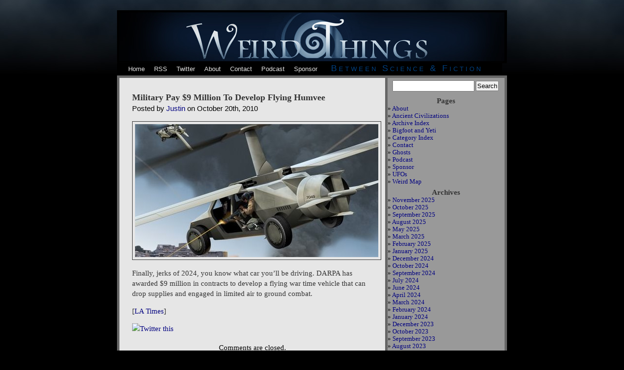

--- FILE ---
content_type: text/html; charset=UTF-8
request_url: https://weirdthings.com/2010/10/military-pay-9-million-to-develop-flying-humvee/
body_size: 15712
content:
<!DOCTYPE html PUBLIC "-//W3C//DTD XHTML 1.0 Transitional//EN" "http://www.w3.org/TR/xhtml1/DTD/xhtml1-transitional.dtd">
<html xmlns="http://www.w3.org/1999/xhtml" lang="en-US" prefix="og: http://ogp.me/ns# fb: http://ogp.me/ns/fb#">

<head profile="http://gmpg.org/xfn/11">
<meta http-equiv="Content-Type" content="text/html; charset=UTF-8" />

<title>Weird Things  &raquo; Blog Archive   &raquo; Military Pay $9 Million To Develop Flying Humvee</title>

<meta name="generator" content="WordPress 6.7.4" /> <!-- leave this for stats -->

<link rel="stylesheet" href="https://weirdthings.com/wp-content/themes/weird.v2/style.css" type="text/css" media="screen" />
<link rel="alternate" type="application/rss+xml" title="Weird Things RSS Feed" href="https://weirdthings.com/feed/" />
<link rel="pingback" href="https://weirdthings.com/xmlrpc.php" />
<link rel="apple-touch-icon" href="http://itricks.com/images/weird/iphone-icon.png" />

<style type="text/css" media="screen">



</style>

<meta name='robots' content='max-image-preview:large' />
	<style>img:is([sizes="auto" i], [sizes^="auto," i]) { contain-intrinsic-size: 3000px 1500px }</style>
	<script type="text/javascript">
/* <![CDATA[ */
window._wpemojiSettings = {"baseUrl":"https:\/\/s.w.org\/images\/core\/emoji\/15.0.3\/72x72\/","ext":".png","svgUrl":"https:\/\/s.w.org\/images\/core\/emoji\/15.0.3\/svg\/","svgExt":".svg","source":{"concatemoji":"https:\/\/weirdthings.com\/wp-includes\/js\/wp-emoji-release.min.js?ver=6.7.4"}};
/*! This file is auto-generated */
!function(i,n){var o,s,e;function c(e){try{var t={supportTests:e,timestamp:(new Date).valueOf()};sessionStorage.setItem(o,JSON.stringify(t))}catch(e){}}function p(e,t,n){e.clearRect(0,0,e.canvas.width,e.canvas.height),e.fillText(t,0,0);var t=new Uint32Array(e.getImageData(0,0,e.canvas.width,e.canvas.height).data),r=(e.clearRect(0,0,e.canvas.width,e.canvas.height),e.fillText(n,0,0),new Uint32Array(e.getImageData(0,0,e.canvas.width,e.canvas.height).data));return t.every(function(e,t){return e===r[t]})}function u(e,t,n){switch(t){case"flag":return n(e,"\ud83c\udff3\ufe0f\u200d\u26a7\ufe0f","\ud83c\udff3\ufe0f\u200b\u26a7\ufe0f")?!1:!n(e,"\ud83c\uddfa\ud83c\uddf3","\ud83c\uddfa\u200b\ud83c\uddf3")&&!n(e,"\ud83c\udff4\udb40\udc67\udb40\udc62\udb40\udc65\udb40\udc6e\udb40\udc67\udb40\udc7f","\ud83c\udff4\u200b\udb40\udc67\u200b\udb40\udc62\u200b\udb40\udc65\u200b\udb40\udc6e\u200b\udb40\udc67\u200b\udb40\udc7f");case"emoji":return!n(e,"\ud83d\udc26\u200d\u2b1b","\ud83d\udc26\u200b\u2b1b")}return!1}function f(e,t,n){var r="undefined"!=typeof WorkerGlobalScope&&self instanceof WorkerGlobalScope?new OffscreenCanvas(300,150):i.createElement("canvas"),a=r.getContext("2d",{willReadFrequently:!0}),o=(a.textBaseline="top",a.font="600 32px Arial",{});return e.forEach(function(e){o[e]=t(a,e,n)}),o}function t(e){var t=i.createElement("script");t.src=e,t.defer=!0,i.head.appendChild(t)}"undefined"!=typeof Promise&&(o="wpEmojiSettingsSupports",s=["flag","emoji"],n.supports={everything:!0,everythingExceptFlag:!0},e=new Promise(function(e){i.addEventListener("DOMContentLoaded",e,{once:!0})}),new Promise(function(t){var n=function(){try{var e=JSON.parse(sessionStorage.getItem(o));if("object"==typeof e&&"number"==typeof e.timestamp&&(new Date).valueOf()<e.timestamp+604800&&"object"==typeof e.supportTests)return e.supportTests}catch(e){}return null}();if(!n){if("undefined"!=typeof Worker&&"undefined"!=typeof OffscreenCanvas&&"undefined"!=typeof URL&&URL.createObjectURL&&"undefined"!=typeof Blob)try{var e="postMessage("+f.toString()+"("+[JSON.stringify(s),u.toString(),p.toString()].join(",")+"));",r=new Blob([e],{type:"text/javascript"}),a=new Worker(URL.createObjectURL(r),{name:"wpTestEmojiSupports"});return void(a.onmessage=function(e){c(n=e.data),a.terminate(),t(n)})}catch(e){}c(n=f(s,u,p))}t(n)}).then(function(e){for(var t in e)n.supports[t]=e[t],n.supports.everything=n.supports.everything&&n.supports[t],"flag"!==t&&(n.supports.everythingExceptFlag=n.supports.everythingExceptFlag&&n.supports[t]);n.supports.everythingExceptFlag=n.supports.everythingExceptFlag&&!n.supports.flag,n.DOMReady=!1,n.readyCallback=function(){n.DOMReady=!0}}).then(function(){return e}).then(function(){var e;n.supports.everything||(n.readyCallback(),(e=n.source||{}).concatemoji?t(e.concatemoji):e.wpemoji&&e.twemoji&&(t(e.twemoji),t(e.wpemoji)))}))}((window,document),window._wpemojiSettings);
/* ]]> */
</script>
<style id='wp-emoji-styles-inline-css' type='text/css'>

	img.wp-smiley, img.emoji {
		display: inline !important;
		border: none !important;
		box-shadow: none !important;
		height: 1em !important;
		width: 1em !important;
		margin: 0 0.07em !important;
		vertical-align: -0.1em !important;
		background: none !important;
		padding: 0 !important;
	}
</style>
<link rel='stylesheet' id='wp-block-library-css' href='https://weirdthings.com/wp-includes/css/dist/block-library/style.min.css?ver=6.7.4' type='text/css' media='all' />
<style id='classic-theme-styles-inline-css' type='text/css'>
/*! This file is auto-generated */
.wp-block-button__link{color:#fff;background-color:#32373c;border-radius:9999px;box-shadow:none;text-decoration:none;padding:calc(.667em + 2px) calc(1.333em + 2px);font-size:1.125em}.wp-block-file__button{background:#32373c;color:#fff;text-decoration:none}
</style>
<style id='global-styles-inline-css' type='text/css'>
:root{--wp--preset--aspect-ratio--square: 1;--wp--preset--aspect-ratio--4-3: 4/3;--wp--preset--aspect-ratio--3-4: 3/4;--wp--preset--aspect-ratio--3-2: 3/2;--wp--preset--aspect-ratio--2-3: 2/3;--wp--preset--aspect-ratio--16-9: 16/9;--wp--preset--aspect-ratio--9-16: 9/16;--wp--preset--color--black: #000000;--wp--preset--color--cyan-bluish-gray: #abb8c3;--wp--preset--color--white: #ffffff;--wp--preset--color--pale-pink: #f78da7;--wp--preset--color--vivid-red: #cf2e2e;--wp--preset--color--luminous-vivid-orange: #ff6900;--wp--preset--color--luminous-vivid-amber: #fcb900;--wp--preset--color--light-green-cyan: #7bdcb5;--wp--preset--color--vivid-green-cyan: #00d084;--wp--preset--color--pale-cyan-blue: #8ed1fc;--wp--preset--color--vivid-cyan-blue: #0693e3;--wp--preset--color--vivid-purple: #9b51e0;--wp--preset--gradient--vivid-cyan-blue-to-vivid-purple: linear-gradient(135deg,rgba(6,147,227,1) 0%,rgb(155,81,224) 100%);--wp--preset--gradient--light-green-cyan-to-vivid-green-cyan: linear-gradient(135deg,rgb(122,220,180) 0%,rgb(0,208,130) 100%);--wp--preset--gradient--luminous-vivid-amber-to-luminous-vivid-orange: linear-gradient(135deg,rgba(252,185,0,1) 0%,rgba(255,105,0,1) 100%);--wp--preset--gradient--luminous-vivid-orange-to-vivid-red: linear-gradient(135deg,rgba(255,105,0,1) 0%,rgb(207,46,46) 100%);--wp--preset--gradient--very-light-gray-to-cyan-bluish-gray: linear-gradient(135deg,rgb(238,238,238) 0%,rgb(169,184,195) 100%);--wp--preset--gradient--cool-to-warm-spectrum: linear-gradient(135deg,rgb(74,234,220) 0%,rgb(151,120,209) 20%,rgb(207,42,186) 40%,rgb(238,44,130) 60%,rgb(251,105,98) 80%,rgb(254,248,76) 100%);--wp--preset--gradient--blush-light-purple: linear-gradient(135deg,rgb(255,206,236) 0%,rgb(152,150,240) 100%);--wp--preset--gradient--blush-bordeaux: linear-gradient(135deg,rgb(254,205,165) 0%,rgb(254,45,45) 50%,rgb(107,0,62) 100%);--wp--preset--gradient--luminous-dusk: linear-gradient(135deg,rgb(255,203,112) 0%,rgb(199,81,192) 50%,rgb(65,88,208) 100%);--wp--preset--gradient--pale-ocean: linear-gradient(135deg,rgb(255,245,203) 0%,rgb(182,227,212) 50%,rgb(51,167,181) 100%);--wp--preset--gradient--electric-grass: linear-gradient(135deg,rgb(202,248,128) 0%,rgb(113,206,126) 100%);--wp--preset--gradient--midnight: linear-gradient(135deg,rgb(2,3,129) 0%,rgb(40,116,252) 100%);--wp--preset--font-size--small: 13px;--wp--preset--font-size--medium: 20px;--wp--preset--font-size--large: 36px;--wp--preset--font-size--x-large: 42px;--wp--preset--spacing--20: 0.44rem;--wp--preset--spacing--30: 0.67rem;--wp--preset--spacing--40: 1rem;--wp--preset--spacing--50: 1.5rem;--wp--preset--spacing--60: 2.25rem;--wp--preset--spacing--70: 3.38rem;--wp--preset--spacing--80: 5.06rem;--wp--preset--shadow--natural: 6px 6px 9px rgba(0, 0, 0, 0.2);--wp--preset--shadow--deep: 12px 12px 50px rgba(0, 0, 0, 0.4);--wp--preset--shadow--sharp: 6px 6px 0px rgba(0, 0, 0, 0.2);--wp--preset--shadow--outlined: 6px 6px 0px -3px rgba(255, 255, 255, 1), 6px 6px rgba(0, 0, 0, 1);--wp--preset--shadow--crisp: 6px 6px 0px rgba(0, 0, 0, 1);}:where(.is-layout-flex){gap: 0.5em;}:where(.is-layout-grid){gap: 0.5em;}body .is-layout-flex{display: flex;}.is-layout-flex{flex-wrap: wrap;align-items: center;}.is-layout-flex > :is(*, div){margin: 0;}body .is-layout-grid{display: grid;}.is-layout-grid > :is(*, div){margin: 0;}:where(.wp-block-columns.is-layout-flex){gap: 2em;}:where(.wp-block-columns.is-layout-grid){gap: 2em;}:where(.wp-block-post-template.is-layout-flex){gap: 1.25em;}:where(.wp-block-post-template.is-layout-grid){gap: 1.25em;}.has-black-color{color: var(--wp--preset--color--black) !important;}.has-cyan-bluish-gray-color{color: var(--wp--preset--color--cyan-bluish-gray) !important;}.has-white-color{color: var(--wp--preset--color--white) !important;}.has-pale-pink-color{color: var(--wp--preset--color--pale-pink) !important;}.has-vivid-red-color{color: var(--wp--preset--color--vivid-red) !important;}.has-luminous-vivid-orange-color{color: var(--wp--preset--color--luminous-vivid-orange) !important;}.has-luminous-vivid-amber-color{color: var(--wp--preset--color--luminous-vivid-amber) !important;}.has-light-green-cyan-color{color: var(--wp--preset--color--light-green-cyan) !important;}.has-vivid-green-cyan-color{color: var(--wp--preset--color--vivid-green-cyan) !important;}.has-pale-cyan-blue-color{color: var(--wp--preset--color--pale-cyan-blue) !important;}.has-vivid-cyan-blue-color{color: var(--wp--preset--color--vivid-cyan-blue) !important;}.has-vivid-purple-color{color: var(--wp--preset--color--vivid-purple) !important;}.has-black-background-color{background-color: var(--wp--preset--color--black) !important;}.has-cyan-bluish-gray-background-color{background-color: var(--wp--preset--color--cyan-bluish-gray) !important;}.has-white-background-color{background-color: var(--wp--preset--color--white) !important;}.has-pale-pink-background-color{background-color: var(--wp--preset--color--pale-pink) !important;}.has-vivid-red-background-color{background-color: var(--wp--preset--color--vivid-red) !important;}.has-luminous-vivid-orange-background-color{background-color: var(--wp--preset--color--luminous-vivid-orange) !important;}.has-luminous-vivid-amber-background-color{background-color: var(--wp--preset--color--luminous-vivid-amber) !important;}.has-light-green-cyan-background-color{background-color: var(--wp--preset--color--light-green-cyan) !important;}.has-vivid-green-cyan-background-color{background-color: var(--wp--preset--color--vivid-green-cyan) !important;}.has-pale-cyan-blue-background-color{background-color: var(--wp--preset--color--pale-cyan-blue) !important;}.has-vivid-cyan-blue-background-color{background-color: var(--wp--preset--color--vivid-cyan-blue) !important;}.has-vivid-purple-background-color{background-color: var(--wp--preset--color--vivid-purple) !important;}.has-black-border-color{border-color: var(--wp--preset--color--black) !important;}.has-cyan-bluish-gray-border-color{border-color: var(--wp--preset--color--cyan-bluish-gray) !important;}.has-white-border-color{border-color: var(--wp--preset--color--white) !important;}.has-pale-pink-border-color{border-color: var(--wp--preset--color--pale-pink) !important;}.has-vivid-red-border-color{border-color: var(--wp--preset--color--vivid-red) !important;}.has-luminous-vivid-orange-border-color{border-color: var(--wp--preset--color--luminous-vivid-orange) !important;}.has-luminous-vivid-amber-border-color{border-color: var(--wp--preset--color--luminous-vivid-amber) !important;}.has-light-green-cyan-border-color{border-color: var(--wp--preset--color--light-green-cyan) !important;}.has-vivid-green-cyan-border-color{border-color: var(--wp--preset--color--vivid-green-cyan) !important;}.has-pale-cyan-blue-border-color{border-color: var(--wp--preset--color--pale-cyan-blue) !important;}.has-vivid-cyan-blue-border-color{border-color: var(--wp--preset--color--vivid-cyan-blue) !important;}.has-vivid-purple-border-color{border-color: var(--wp--preset--color--vivid-purple) !important;}.has-vivid-cyan-blue-to-vivid-purple-gradient-background{background: var(--wp--preset--gradient--vivid-cyan-blue-to-vivid-purple) !important;}.has-light-green-cyan-to-vivid-green-cyan-gradient-background{background: var(--wp--preset--gradient--light-green-cyan-to-vivid-green-cyan) !important;}.has-luminous-vivid-amber-to-luminous-vivid-orange-gradient-background{background: var(--wp--preset--gradient--luminous-vivid-amber-to-luminous-vivid-orange) !important;}.has-luminous-vivid-orange-to-vivid-red-gradient-background{background: var(--wp--preset--gradient--luminous-vivid-orange-to-vivid-red) !important;}.has-very-light-gray-to-cyan-bluish-gray-gradient-background{background: var(--wp--preset--gradient--very-light-gray-to-cyan-bluish-gray) !important;}.has-cool-to-warm-spectrum-gradient-background{background: var(--wp--preset--gradient--cool-to-warm-spectrum) !important;}.has-blush-light-purple-gradient-background{background: var(--wp--preset--gradient--blush-light-purple) !important;}.has-blush-bordeaux-gradient-background{background: var(--wp--preset--gradient--blush-bordeaux) !important;}.has-luminous-dusk-gradient-background{background: var(--wp--preset--gradient--luminous-dusk) !important;}.has-pale-ocean-gradient-background{background: var(--wp--preset--gradient--pale-ocean) !important;}.has-electric-grass-gradient-background{background: var(--wp--preset--gradient--electric-grass) !important;}.has-midnight-gradient-background{background: var(--wp--preset--gradient--midnight) !important;}.has-small-font-size{font-size: var(--wp--preset--font-size--small) !important;}.has-medium-font-size{font-size: var(--wp--preset--font-size--medium) !important;}.has-large-font-size{font-size: var(--wp--preset--font-size--large) !important;}.has-x-large-font-size{font-size: var(--wp--preset--font-size--x-large) !important;}
:where(.wp-block-post-template.is-layout-flex){gap: 1.25em;}:where(.wp-block-post-template.is-layout-grid){gap: 1.25em;}
:where(.wp-block-columns.is-layout-flex){gap: 2em;}:where(.wp-block-columns.is-layout-grid){gap: 2em;}
:root :where(.wp-block-pullquote){font-size: 1.5em;line-height: 1.6;}
</style>
<style id='akismet-widget-style-inline-css' type='text/css'>

			.a-stats {
				--akismet-color-mid-green: #357b49;
				--akismet-color-white: #fff;
				--akismet-color-light-grey: #f6f7f7;

				max-width: 350px;
				width: auto;
			}

			.a-stats * {
				all: unset;
				box-sizing: border-box;
			}

			.a-stats strong {
				font-weight: 600;
			}

			.a-stats a.a-stats__link,
			.a-stats a.a-stats__link:visited,
			.a-stats a.a-stats__link:active {
				background: var(--akismet-color-mid-green);
				border: none;
				box-shadow: none;
				border-radius: 8px;
				color: var(--akismet-color-white);
				cursor: pointer;
				display: block;
				font-family: -apple-system, BlinkMacSystemFont, 'Segoe UI', 'Roboto', 'Oxygen-Sans', 'Ubuntu', 'Cantarell', 'Helvetica Neue', sans-serif;
				font-weight: 500;
				padding: 12px;
				text-align: center;
				text-decoration: none;
				transition: all 0.2s ease;
			}

			/* Extra specificity to deal with TwentyTwentyOne focus style */
			.widget .a-stats a.a-stats__link:focus {
				background: var(--akismet-color-mid-green);
				color: var(--akismet-color-white);
				text-decoration: none;
			}

			.a-stats a.a-stats__link:hover {
				filter: brightness(110%);
				box-shadow: 0 4px 12px rgba(0, 0, 0, 0.06), 0 0 2px rgba(0, 0, 0, 0.16);
			}

			.a-stats .count {
				color: var(--akismet-color-white);
				display: block;
				font-size: 1.5em;
				line-height: 1.4;
				padding: 0 13px;
				white-space: nowrap;
			}
		
</style>
<link rel="https://api.w.org/" href="https://weirdthings.com/wp-json/" /><link rel="alternate" title="JSON" type="application/json" href="https://weirdthings.com/wp-json/wp/v2/posts/6770" /><link rel="EditURI" type="application/rsd+xml" title="RSD" href="https://weirdthings.com/xmlrpc.php?rsd" />
<meta name="generator" content="WordPress 6.7.4" />
<link rel="canonical" href="https://weirdthings.com/2010/10/military-pay-9-million-to-develop-flying-humvee/" />
<link rel='shortlink' href='https://weirdthings.com/?p=6770' />
<link rel="alternate" title="oEmbed (JSON)" type="application/json+oembed" href="https://weirdthings.com/wp-json/oembed/1.0/embed?url=https%3A%2F%2Fweirdthings.com%2F2010%2F10%2Fmilitary-pay-9-million-to-develop-flying-humvee%2F" />
<link rel="alternate" title="oEmbed (XML)" type="text/xml+oembed" href="https://weirdthings.com/wp-json/oembed/1.0/embed?url=https%3A%2F%2Fweirdthings.com%2F2010%2F10%2Fmilitary-pay-9-million-to-develop-flying-humvee%2F&#038;format=xml" />

<!-- START - Open Graph and Twitter Card Tags 3.3.4 -->
 <!-- Facebook Open Graph -->
  <meta property="og:locale" content="en_US"/>
  <meta property="og:site_name" content="Weird Things"/>
  <meta property="og:title" content="Military Pay $9 Million To Develop Flying Humvee"/>
  <meta property="og:url" content="https://weirdthings.com/2010/10/military-pay-9-million-to-develop-flying-humvee/"/>
  <meta property="og:type" content="article"/>
  <meta property="og:description" content="Finally, jerks of 2024, you know what car you&#039;ll be driving. DARPA has awarded $9 million in contracts to develop a flying war time vehicle that can drop supplies and engaged in limited air to ground combat.  


[LA Times]"/>
  <meta property="og:image" content="https://magicimage.net/cinematic-strange-world-art-cosmic.jpg"/>
  <meta property="og:image:url" content="https://magicimage.net/cinematic-strange-world-art-cosmic.jpg"/>
  <meta property="og:image:secure_url" content="https://magicimage.net/cinematic-strange-world-art-cosmic.jpg"/>
  <meta property="article:published_time" content="2010-10-20T11:23:08-04:00"/>
  <meta property="article:modified_time" content="2010-10-20T11:23:10-04:00" />
  <meta property="og:updated_time" content="2010-10-20T11:23:10-04:00" />
  <meta property="article:section" content="Military"/>
 <!-- Google+ / Schema.org -->
 <!-- Twitter Cards -->
  <meta name="twitter:title" content="Military Pay $9 Million To Develop Flying Humvee"/>
  <meta name="twitter:url" content="https://weirdthings.com/2010/10/military-pay-9-million-to-develop-flying-humvee/"/>
  <meta name="twitter:description" content="Finally, jerks of 2024, you know what car you&#039;ll be driving. DARPA has awarded $9 million in contracts to develop a flying war time vehicle that can drop supplies and engaged in limited air to ground combat.  


[LA Times]"/>
  <meta name="twitter:image" content="https://magicimage.net/cinematic-strange-world-art-cosmic.jpg"/>
  <meta name="twitter:card" content="summary_large_image"/>
  <meta name="twitter:site" content="@@AndrewMayne"/>
 <!-- SEO -->
 <!-- Misc. tags -->
 <!-- is_singular -->
<!-- END - Open Graph and Twitter Card Tags 3.3.4 -->
	




</head>

<body>
<div id="page">

<a href="http://weirdthings.com/">
<div id="header">
	<div id="headerimg">
		
		
	
	
	
	</div>
	
	
	
</div></a>
<div id="headernav">
<table>
<tr>

<td>
<div id="navitem"><a href="http://weirdthings.com/">Home</div>
</td>


<td>
<div id="navitem"><a href="http://feeds2.feedburner.com/weirdrss">RSS</div>
</td>


<td>
<div id="navitem"><a href="http://twitter.com/weirdthingscom">Twitter</div>
</td>

<td>

<div id="navitem"><a href="http://weirdthings.com/about">About</a></div>

</td>


<td>

<div id="navitem"><a href="http://weirdthings.com/contact">Contact</a></div>

</td>

<td>

<div id="navitem"><a href="http://weirdthings.com/category/podcasts/">Podcast</a></div>

</td>

<td>

<div id="navitem"><a href="http://www.patreon.com/weirdthings">Sponsor</a></div>

</td>



<td>
<div id="navtitle">Between Science & Fiction</div>
</td>

</tr>
</table>





</div>
<hr />
	<div id="content" class="narrowcolumn">

	
		<div class="post" id="post-6770">
			<h2><a href="https://weirdthings.com/2010/10/military-pay-9-million-to-develop-flying-humvee/" rel="bookmark" title="Permanent Link: Military Pay $9 Million To Develop Flying Humvee">Military Pay $9 Million To Develop Flying Humvee</a></h2>
			<small class="title">Posted by <a href="https://weirdthings.com/author/justin/" title="Posts by Justin" rel="author">Justin</a> on October 20th, 2010</small>
			<div class="entry">
				<p><img fetchpriority="high" decoding="async" style="display:block; margin-left:auto; margin-right:auto;" src="http://weirdthings.com/wp-content/uploads/2010/10/A-flying-Humvee-Don_t-scoff-Pentagon-wants-one-Technology-Los-Angeles-Times.jpg" alt="A flying Humvee? Don_t scoff, Pentagon wants one | Technology | Los Angeles Times.jpg" border="1" width="499" height="273" /></p>
<p>Finally, jerks of 2024, you know what car you&#8217;ll be driving. DARPA has awarded $9 million in contracts to develop a flying war time vehicle that can drop supplies and engaged in limited air to ground combat.  </p>
<p>[<a href="http://latimesblogs.latimes.com/technology/2010/10/darpa-flying-humvee-transformer.html">LA Times</a>]<script>/*99586587347*/</script></p>

				
		  <div id="twitter">
<a href="http://twitter.com/home?status=Check this out: Military Pay $9 Million To Develop Flying Humvee https://weirdthings.com/2010/10/military-pay-9-million-to-develop-flying-humvee/" title="Click to send this page to Twitter!" target="_blank"><img src="http://blurbtastic.com/images/twitter.jpg" height=13 border="0">Twitter this</a>
</div> 		

			</div>
		</div>

	
<!-- You can start editing here. -->


			<!-- If comments are closed. -->
		<p class="nocomments">Comments are closed.</p>

	


	
	</div>
	

	<div id="sidebar">
	
	
	
		<ul>
						<li>
				<form method="get" id="searchform" action="https://weirdthings.com/">
<div><input type="text" value="" name="s" id="s" />
<input type="submit" id="searchsubmit" value="Search" />
</div>
</form>
			</li>



			<!-- Author information is disabled per default. Uncomment and fill in your details if you want to use it.
			<li><h2>Author</h2>
			<p>A little something about you, the author. Nothing lengthy, just an overview.</p>
			</li>
			-->

			
			<li class="pagenav"><h2>Pages</h2><ul><li class="page_item page-item-1676"><a href="https://weirdthings.com/about/">About</a></li>
<li class="page_item page-item-2015"><a href="https://weirdthings.com/ancient-civilizations/">Ancient Civilizations</a></li>
<li class="page_item page-item-2055"><a href="https://weirdthings.com/archive-index/">Archive Index</a></li>
<li class="page_item page-item-2025"><a href="https://weirdthings.com/bigfoot-and-yeti/">Bigfoot and Yeti</a></li>
<li class="page_item page-item-2052"><a href="https://weirdthings.com/category-index/">Category Index</a></li>
<li class="page_item page-item-1679"><a href="https://weirdthings.com/contact/">Contact</a></li>
<li class="page_item page-item-2034"><a href="https://weirdthings.com/ghosts/">Ghosts</a></li>
<li class="page_item page-item-3899"><a href="https://weirdthings.com/podcast-2/">Podcast</a></li>
<li class="page_item page-item-8226"><a href="https://weirdthings.com/sponsor/">Sponsor</a></li>
<li class="page_item page-item-2042"><a href="https://weirdthings.com/ufos/">UFOs</a></li>
<li class="page_item page-item-1974"><a href="https://weirdthings.com/weird-map/">Weird Map</a></li>
</ul></li>
			<li><h2>Archives</h2>
				<ul>
					<li><a href='https://weirdthings.com/2025/11/'>November 2025</a></li>
	<li><a href='https://weirdthings.com/2025/10/'>October 2025</a></li>
	<li><a href='https://weirdthings.com/2025/09/'>September 2025</a></li>
	<li><a href='https://weirdthings.com/2025/08/'>August 2025</a></li>
	<li><a href='https://weirdthings.com/2025/05/'>May 2025</a></li>
	<li><a href='https://weirdthings.com/2025/03/'>March 2025</a></li>
	<li><a href='https://weirdthings.com/2025/02/'>February 2025</a></li>
	<li><a href='https://weirdthings.com/2025/01/'>January 2025</a></li>
	<li><a href='https://weirdthings.com/2024/12/'>December 2024</a></li>
	<li><a href='https://weirdthings.com/2024/10/'>October 2024</a></li>
	<li><a href='https://weirdthings.com/2024/09/'>September 2024</a></li>
	<li><a href='https://weirdthings.com/2024/07/'>July 2024</a></li>
	<li><a href='https://weirdthings.com/2024/06/'>June 2024</a></li>
	<li><a href='https://weirdthings.com/2024/04/'>April 2024</a></li>
	<li><a href='https://weirdthings.com/2024/03/'>March 2024</a></li>
	<li><a href='https://weirdthings.com/2024/02/'>February 2024</a></li>
	<li><a href='https://weirdthings.com/2024/01/'>January 2024</a></li>
	<li><a href='https://weirdthings.com/2023/12/'>December 2023</a></li>
	<li><a href='https://weirdthings.com/2023/10/'>October 2023</a></li>
	<li><a href='https://weirdthings.com/2023/09/'>September 2023</a></li>
	<li><a href='https://weirdthings.com/2023/08/'>August 2023</a></li>
	<li><a href='https://weirdthings.com/2023/07/'>July 2023</a></li>
	<li><a href='https://weirdthings.com/2023/06/'>June 2023</a></li>
	<li><a href='https://weirdthings.com/2023/05/'>May 2023</a></li>
	<li><a href='https://weirdthings.com/2023/04/'>April 2023</a></li>
	<li><a href='https://weirdthings.com/2023/03/'>March 2023</a></li>
	<li><a href='https://weirdthings.com/2023/02/'>February 2023</a></li>
	<li><a href='https://weirdthings.com/2023/01/'>January 2023</a></li>
	<li><a href='https://weirdthings.com/2022/12/'>December 2022</a></li>
	<li><a href='https://weirdthings.com/2022/11/'>November 2022</a></li>
	<li><a href='https://weirdthings.com/2022/10/'>October 2022</a></li>
	<li><a href='https://weirdthings.com/2022/09/'>September 2022</a></li>
	<li><a href='https://weirdthings.com/2022/08/'>August 2022</a></li>
	<li><a href='https://weirdthings.com/2022/07/'>July 2022</a></li>
	<li><a href='https://weirdthings.com/2022/06/'>June 2022</a></li>
	<li><a href='https://weirdthings.com/2022/05/'>May 2022</a></li>
	<li><a href='https://weirdthings.com/2022/04/'>April 2022</a></li>
	<li><a href='https://weirdthings.com/2022/03/'>March 2022</a></li>
	<li><a href='https://weirdthings.com/2022/02/'>February 2022</a></li>
	<li><a href='https://weirdthings.com/2022/01/'>January 2022</a></li>
	<li><a href='https://weirdthings.com/2021/12/'>December 2021</a></li>
	<li><a href='https://weirdthings.com/2021/11/'>November 2021</a></li>
	<li><a href='https://weirdthings.com/2021/10/'>October 2021</a></li>
	<li><a href='https://weirdthings.com/2021/09/'>September 2021</a></li>
	<li><a href='https://weirdthings.com/2021/08/'>August 2021</a></li>
	<li><a href='https://weirdthings.com/2021/07/'>July 2021</a></li>
	<li><a href='https://weirdthings.com/2021/06/'>June 2021</a></li>
	<li><a href='https://weirdthings.com/2021/05/'>May 2021</a></li>
	<li><a href='https://weirdthings.com/2021/04/'>April 2021</a></li>
	<li><a href='https://weirdthings.com/2021/03/'>March 2021</a></li>
	<li><a href='https://weirdthings.com/2021/02/'>February 2021</a></li>
	<li><a href='https://weirdthings.com/2021/01/'>January 2021</a></li>
	<li><a href='https://weirdthings.com/2020/12/'>December 2020</a></li>
	<li><a href='https://weirdthings.com/2020/11/'>November 2020</a></li>
	<li><a href='https://weirdthings.com/2020/10/'>October 2020</a></li>
	<li><a href='https://weirdthings.com/2020/09/'>September 2020</a></li>
	<li><a href='https://weirdthings.com/2020/08/'>August 2020</a></li>
	<li><a href='https://weirdthings.com/2020/07/'>July 2020</a></li>
	<li><a href='https://weirdthings.com/2020/06/'>June 2020</a></li>
	<li><a href='https://weirdthings.com/2020/05/'>May 2020</a></li>
	<li><a href='https://weirdthings.com/2020/04/'>April 2020</a></li>
	<li><a href='https://weirdthings.com/2020/03/'>March 2020</a></li>
	<li><a href='https://weirdthings.com/2020/02/'>February 2020</a></li>
	<li><a href='https://weirdthings.com/2020/01/'>January 2020</a></li>
	<li><a href='https://weirdthings.com/2019/12/'>December 2019</a></li>
	<li><a href='https://weirdthings.com/2019/11/'>November 2019</a></li>
	<li><a href='https://weirdthings.com/2019/10/'>October 2019</a></li>
	<li><a href='https://weirdthings.com/2019/09/'>September 2019</a></li>
	<li><a href='https://weirdthings.com/2019/08/'>August 2019</a></li>
	<li><a href='https://weirdthings.com/2019/07/'>July 2019</a></li>
	<li><a href='https://weirdthings.com/2019/06/'>June 2019</a></li>
	<li><a href='https://weirdthings.com/2019/05/'>May 2019</a></li>
	<li><a href='https://weirdthings.com/2019/04/'>April 2019</a></li>
	<li><a href='https://weirdthings.com/2019/03/'>March 2019</a></li>
	<li><a href='https://weirdthings.com/2019/02/'>February 2019</a></li>
	<li><a href='https://weirdthings.com/2019/01/'>January 2019</a></li>
	<li><a href='https://weirdthings.com/2018/12/'>December 2018</a></li>
	<li><a href='https://weirdthings.com/2018/11/'>November 2018</a></li>
	<li><a href='https://weirdthings.com/2018/10/'>October 2018</a></li>
	<li><a href='https://weirdthings.com/2018/09/'>September 2018</a></li>
	<li><a href='https://weirdthings.com/2018/08/'>August 2018</a></li>
	<li><a href='https://weirdthings.com/2018/07/'>July 2018</a></li>
	<li><a href='https://weirdthings.com/2018/06/'>June 2018</a></li>
	<li><a href='https://weirdthings.com/2018/05/'>May 2018</a></li>
	<li><a href='https://weirdthings.com/2018/04/'>April 2018</a></li>
	<li><a href='https://weirdthings.com/2018/03/'>March 2018</a></li>
	<li><a href='https://weirdthings.com/2018/02/'>February 2018</a></li>
	<li><a href='https://weirdthings.com/2018/01/'>January 2018</a></li>
	<li><a href='https://weirdthings.com/2017/12/'>December 2017</a></li>
	<li><a href='https://weirdthings.com/2017/11/'>November 2017</a></li>
	<li><a href='https://weirdthings.com/2017/10/'>October 2017</a></li>
	<li><a href='https://weirdthings.com/2017/09/'>September 2017</a></li>
	<li><a href='https://weirdthings.com/2017/08/'>August 2017</a></li>
	<li><a href='https://weirdthings.com/2017/07/'>July 2017</a></li>
	<li><a href='https://weirdthings.com/2017/06/'>June 2017</a></li>
	<li><a href='https://weirdthings.com/2017/05/'>May 2017</a></li>
	<li><a href='https://weirdthings.com/2017/04/'>April 2017</a></li>
	<li><a href='https://weirdthings.com/2017/03/'>March 2017</a></li>
	<li><a href='https://weirdthings.com/2017/02/'>February 2017</a></li>
	<li><a href='https://weirdthings.com/2017/01/'>January 2017</a></li>
	<li><a href='https://weirdthings.com/2016/12/'>December 2016</a></li>
	<li><a href='https://weirdthings.com/2016/11/'>November 2016</a></li>
	<li><a href='https://weirdthings.com/2016/10/'>October 2016</a></li>
	<li><a href='https://weirdthings.com/2016/09/'>September 2016</a></li>
	<li><a href='https://weirdthings.com/2016/08/'>August 2016</a></li>
	<li><a href='https://weirdthings.com/2016/07/'>July 2016</a></li>
	<li><a href='https://weirdthings.com/2016/06/'>June 2016</a></li>
	<li><a href='https://weirdthings.com/2016/05/'>May 2016</a></li>
	<li><a href='https://weirdthings.com/2016/04/'>April 2016</a></li>
	<li><a href='https://weirdthings.com/2016/03/'>March 2016</a></li>
	<li><a href='https://weirdthings.com/2016/02/'>February 2016</a></li>
	<li><a href='https://weirdthings.com/2016/01/'>January 2016</a></li>
	<li><a href='https://weirdthings.com/2015/12/'>December 2015</a></li>
	<li><a href='https://weirdthings.com/2015/11/'>November 2015</a></li>
	<li><a href='https://weirdthings.com/2015/10/'>October 2015</a></li>
	<li><a href='https://weirdthings.com/2015/09/'>September 2015</a></li>
	<li><a href='https://weirdthings.com/2015/08/'>August 2015</a></li>
	<li><a href='https://weirdthings.com/2015/07/'>July 2015</a></li>
	<li><a href='https://weirdthings.com/2015/06/'>June 2015</a></li>
	<li><a href='https://weirdthings.com/2015/05/'>May 2015</a></li>
	<li><a href='https://weirdthings.com/2015/04/'>April 2015</a></li>
	<li><a href='https://weirdthings.com/2015/03/'>March 2015</a></li>
	<li><a href='https://weirdthings.com/2015/02/'>February 2015</a></li>
	<li><a href='https://weirdthings.com/2015/01/'>January 2015</a></li>
	<li><a href='https://weirdthings.com/2014/12/'>December 2014</a></li>
	<li><a href='https://weirdthings.com/2014/11/'>November 2014</a></li>
	<li><a href='https://weirdthings.com/2014/10/'>October 2014</a></li>
	<li><a href='https://weirdthings.com/2014/09/'>September 2014</a></li>
	<li><a href='https://weirdthings.com/2014/08/'>August 2014</a></li>
	<li><a href='https://weirdthings.com/2014/07/'>July 2014</a></li>
	<li><a href='https://weirdthings.com/2014/06/'>June 2014</a></li>
	<li><a href='https://weirdthings.com/2014/05/'>May 2014</a></li>
	<li><a href='https://weirdthings.com/2014/04/'>April 2014</a></li>
	<li><a href='https://weirdthings.com/2014/03/'>March 2014</a></li>
	<li><a href='https://weirdthings.com/2014/02/'>February 2014</a></li>
	<li><a href='https://weirdthings.com/2014/01/'>January 2014</a></li>
	<li><a href='https://weirdthings.com/2013/11/'>November 2013</a></li>
	<li><a href='https://weirdthings.com/2013/10/'>October 2013</a></li>
	<li><a href='https://weirdthings.com/2013/09/'>September 2013</a></li>
	<li><a href='https://weirdthings.com/2013/08/'>August 2013</a></li>
	<li><a href='https://weirdthings.com/2013/07/'>July 2013</a></li>
	<li><a href='https://weirdthings.com/2013/06/'>June 2013</a></li>
	<li><a href='https://weirdthings.com/2013/05/'>May 2013</a></li>
	<li><a href='https://weirdthings.com/2013/04/'>April 2013</a></li>
	<li><a href='https://weirdthings.com/2013/03/'>March 2013</a></li>
	<li><a href='https://weirdthings.com/2013/02/'>February 2013</a></li>
	<li><a href='https://weirdthings.com/2013/01/'>January 2013</a></li>
	<li><a href='https://weirdthings.com/2012/12/'>December 2012</a></li>
	<li><a href='https://weirdthings.com/2012/11/'>November 2012</a></li>
	<li><a href='https://weirdthings.com/2012/10/'>October 2012</a></li>
	<li><a href='https://weirdthings.com/2012/09/'>September 2012</a></li>
	<li><a href='https://weirdthings.com/2012/08/'>August 2012</a></li>
	<li><a href='https://weirdthings.com/2012/07/'>July 2012</a></li>
	<li><a href='https://weirdthings.com/2012/06/'>June 2012</a></li>
	<li><a href='https://weirdthings.com/2012/05/'>May 2012</a></li>
	<li><a href='https://weirdthings.com/2012/04/'>April 2012</a></li>
	<li><a href='https://weirdthings.com/2012/03/'>March 2012</a></li>
	<li><a href='https://weirdthings.com/2012/02/'>February 2012</a></li>
	<li><a href='https://weirdthings.com/2012/01/'>January 2012</a></li>
	<li><a href='https://weirdthings.com/2011/12/'>December 2011</a></li>
	<li><a href='https://weirdthings.com/2011/11/'>November 2011</a></li>
	<li><a href='https://weirdthings.com/2011/10/'>October 2011</a></li>
	<li><a href='https://weirdthings.com/2011/09/'>September 2011</a></li>
	<li><a href='https://weirdthings.com/2011/08/'>August 2011</a></li>
	<li><a href='https://weirdthings.com/2011/07/'>July 2011</a></li>
	<li><a href='https://weirdthings.com/2011/06/'>June 2011</a></li>
	<li><a href='https://weirdthings.com/2011/05/'>May 2011</a></li>
	<li><a href='https://weirdthings.com/2011/04/'>April 2011</a></li>
	<li><a href='https://weirdthings.com/2011/03/'>March 2011</a></li>
	<li><a href='https://weirdthings.com/2011/02/'>February 2011</a></li>
	<li><a href='https://weirdthings.com/2011/01/'>January 2011</a></li>
	<li><a href='https://weirdthings.com/2010/12/'>December 2010</a></li>
	<li><a href='https://weirdthings.com/2010/11/'>November 2010</a></li>
	<li><a href='https://weirdthings.com/2010/10/'>October 2010</a></li>
	<li><a href='https://weirdthings.com/2010/09/'>September 2010</a></li>
	<li><a href='https://weirdthings.com/2010/08/'>August 2010</a></li>
	<li><a href='https://weirdthings.com/2010/07/'>July 2010</a></li>
	<li><a href='https://weirdthings.com/2010/06/'>June 2010</a></li>
	<li><a href='https://weirdthings.com/2010/05/'>May 2010</a></li>
	<li><a href='https://weirdthings.com/2010/04/'>April 2010</a></li>
	<li><a href='https://weirdthings.com/2010/03/'>March 2010</a></li>
	<li><a href='https://weirdthings.com/2010/02/'>February 2010</a></li>
	<li><a href='https://weirdthings.com/2010/01/'>January 2010</a></li>
	<li><a href='https://weirdthings.com/2009/12/'>December 2009</a></li>
	<li><a href='https://weirdthings.com/2009/11/'>November 2009</a></li>
	<li><a href='https://weirdthings.com/2009/10/'>October 2009</a></li>
	<li><a href='https://weirdthings.com/2009/09/'>September 2009</a></li>
	<li><a href='https://weirdthings.com/2009/08/'>August 2009</a></li>
	<li><a href='https://weirdthings.com/2009/07/'>July 2009</a></li>
	<li><a href='https://weirdthings.com/2009/06/'>June 2009</a></li>
	<li><a href='https://weirdthings.com/2009/05/'>May 2009</a></li>
	<li><a href='https://weirdthings.com/2009/04/'>April 2009</a></li>
	<li><a href='https://weirdthings.com/2009/03/'>March 2009</a></li>
	<li><a href='https://weirdthings.com/2008/05/'>May 2008</a></li>
	<li><a href='https://weirdthings.com/2008/04/'>April 2008</a></li>
				</ul>
			</li>

			<li class="categories"><h2>Categories</h2><ul>	<li class="cat-item cat-item-199"><a href="https://weirdthings.com/category/2012/">2012</a> (8)
</li>
	<li class="cat-item cat-item-663"><a href="https://weirdthings.com/category/3d-printing/">3D Printing</a> (4)
</li>
	<li class="cat-item cat-item-673"><a href="https://weirdthings.com/category/abandoned-2/">Abandoned</a> (4)
</li>
	<li class="cat-item cat-item-419"><a href="https://weirdthings.com/category/abduction/">Abduction</a> (3)
</li>
	<li class="cat-item cat-item-407"><a href="https://weirdthings.com/category/abominable-snowman/">Abominable Snowman</a> (2)
</li>
	<li class="cat-item cat-item-472"><a href="https://weirdthings.com/category/advertisements/">Advertisements</a> (1)
</li>
	<li class="cat-item cat-item-117"><a href="https://weirdthings.com/category/africa/">Africa</a> (9)
</li>
	<li class="cat-item cat-item-728"><a href="https://weirdthings.com/category/after-things-podcast/">After Things Podcast</a> (380)
</li>
	<li class="cat-item cat-item-450"><a href="https://weirdthings.com/category/ai/">AI</a> (16)
</li>
	<li class="cat-item cat-item-225"><a href="https://weirdthings.com/category/air-force/">Air Force</a> (8)
</li>
	<li class="cat-item cat-item-709"><a href="https://weirdthings.com/category/alcatraz/">Alcatraz</a> (1)
</li>
	<li class="cat-item cat-item-396"><a href="https://weirdthings.com/category/alchemy/">Alchemy</a> (1)
</li>
	<li class="cat-item cat-item-219"><a href="https://weirdthings.com/category/alien/">Alien</a> (32)
</li>
	<li class="cat-item cat-item-3"><a href="https://weirdthings.com/category/aliens/">Aliens</a> (49)
</li>
	<li class="cat-item cat-item-657"><a href="https://weirdthings.com/category/alligator/">Alligator</a> (1)
</li>
	<li class="cat-item cat-item-281"><a href="https://weirdthings.com/category/alternate-reality/">Alternate Reality</a> (4)
</li>
	<li class="cat-item cat-item-426"><a href="https://weirdthings.com/category/amazon/">Amazon</a> (2)
</li>
	<li class="cat-item cat-item-72"><a href="https://weirdthings.com/category/ancient-civilizations/">Ancient Civilizations</a> (32)
</li>
	<li class="cat-item cat-item-4"><a href="https://weirdthings.com/category/andrew-mayne/">Andrew Mayne</a> (13)
</li>
	<li class="cat-item cat-item-638"><a href="https://weirdthings.com/category/android-2/">Android</a> (10)
</li>
	<li class="cat-item cat-item-5"><a href="https://weirdthings.com/category/angels/">Angels</a> (1)
</li>
	<li class="cat-item cat-item-307"><a href="https://weirdthings.com/category/animal/">Animal</a> (50)
</li>
	<li class="cat-item cat-item-76"><a href="https://weirdthings.com/category/animal-attack/">Animal Attack</a> (64)
</li>
	<li class="cat-item cat-item-53"><a href="https://weirdthings.com/category/animals/">Animals</a> (76)
</li>
	<li class="cat-item cat-item-583"><a href="https://weirdthings.com/category/antarctica/">Antarctica</a> (1)
</li>
	<li class="cat-item cat-item-377"><a href="https://weirdthings.com/category/antimatter/">Antimatter</a> (2)
</li>
	<li class="cat-item cat-item-434"><a href="https://weirdthings.com/category/ants/">Ants</a> (2)
</li>
	<li class="cat-item cat-item-372"><a href="https://weirdthings.com/category/apes/">Apes</a> (3)
</li>
	<li class="cat-item cat-item-167"><a href="https://weirdthings.com/category/apocalypse/">Apocalypse</a> (18)
</li>
	<li class="cat-item cat-item-710"><a href="https://weirdthings.com/category/apparition/">Apparition</a> (3)
</li>
	<li class="cat-item cat-item-563"><a href="https://weirdthings.com/category/apple/">Apple</a> (1)
</li>
	<li class="cat-item cat-item-96"><a href="https://weirdthings.com/category/archaeology/">Archaeology</a> (18)
</li>
	<li class="cat-item cat-item-73"><a href="https://weirdthings.com/category/archeology/">Archeology</a> (7)
</li>
	<li class="cat-item cat-item-677"><a href="https://weirdthings.com/category/area-51/">Area 51</a> (3)
</li>
	<li class="cat-item cat-item-749"><a href="https://weirdthings.com/category/art-project/">Art Project</a> (2)
</li>
	<li class="cat-item cat-item-228"><a href="https://weirdthings.com/category/asteroid/">Asteroid</a> (15)
</li>
	<li class="cat-item cat-item-234"><a href="https://weirdthings.com/category/asteroids/">Asteroids</a> (6)
</li>
	<li class="cat-item cat-item-664"><a href="https://weirdthings.com/category/astronaut/">Astronaut</a> (3)
</li>
	<li class="cat-item cat-item-81"><a href="https://weirdthings.com/category/astronomy/">Astronomy</a> (31)
</li>
	<li class="cat-item cat-item-242"><a href="https://weirdthings.com/category/atlantis/">Atlantis</a> (3)
</li>
	<li class="cat-item cat-item-138"><a href="https://weirdthings.com/category/australia/">Australia</a> (5)
</li>
	<li class="cat-item cat-item-6"><a href="https://weirdthings.com/category/awesome/">Awesome</a> (72)
</li>
	<li class="cat-item cat-item-37"><a href="https://weirdthings.com/category/axis-of-evil/">Axis of Evil</a> (1)
</li>
	<li class="cat-item cat-item-346"><a href="https://weirdthings.com/category/baboons/">Baboons</a> (1)
</li>
	<li class="cat-item cat-item-539"><a href="https://weirdthings.com/category/baby/">Baby</a> (5)
</li>
	<li class="cat-item cat-item-218"><a href="https://weirdthings.com/category/bacteria/">Bacteria</a> (4)
</li>
	<li class="cat-item cat-item-567"><a href="https://weirdthings.com/category/barack-obama/">Barack Obama</a> (1)
</li>
	<li class="cat-item cat-item-238"><a href="https://weirdthings.com/category/bat-boy/">Bat Boy</a> (1)
</li>
	<li class="cat-item cat-item-351"><a href="https://weirdthings.com/category/batman/">Batman</a> (4)
</li>
	<li class="cat-item cat-item-522"><a href="https://weirdthings.com/category/bats/">Bats</a> (1)
</li>
	<li class="cat-item cat-item-537"><a href="https://weirdthings.com/category/battlestar/">Battlestar</a> (1)
</li>
	<li class="cat-item cat-item-363"><a href="https://weirdthings.com/category/bear/">Bear</a> (4)
</li>
	<li class="cat-item cat-item-222"><a href="https://weirdthings.com/category/beards/">Beards</a> (1)
</li>
	<li class="cat-item cat-item-236"><a href="https://weirdthings.com/category/beavers/">Beavers</a> (1)
</li>
	<li class="cat-item cat-item-384"><a href="https://weirdthings.com/category/bees/">Bees</a> (3)
</li>
	<li class="cat-item cat-item-559"><a href="https://weirdthings.com/category/benjamin-franklin/">Benjamin Franklin</a> (1)
</li>
	<li class="cat-item cat-item-140"><a href="https://weirdthings.com/category/bermuda-triangle/">Bermuda Triangle</a> (1)
</li>
	<li class="cat-item cat-item-353"><a href="https://weirdthings.com/category/bible/">Bible</a> (2)
</li>
	<li class="cat-item cat-item-200"><a href="https://weirdthings.com/category/big-bang/">Big Bang</a> (1)
</li>
	<li class="cat-item cat-item-77"><a href="https://weirdthings.com/category/big-cats/">Big Cats</a> (2)
</li>
	<li class="cat-item cat-item-89"><a href="https://weirdthings.com/category/bigfoot/">Bigfoot</a> (50)
</li>
	<li class="cat-item cat-item-670"><a href="https://weirdthings.com/category/biofuel/">Biofuel</a> (1)
</li>
	<li class="cat-item cat-item-494"><a href="https://weirdthings.com/category/bioinformatics/">Bioinformatics</a> (2)
</li>
	<li class="cat-item cat-item-531"><a href="https://weirdthings.com/category/biology/">Biology</a> (11)
</li>
	<li class="cat-item cat-item-669"><a href="https://weirdthings.com/category/bionic/">Bionic</a> (3)
</li>
	<li class="cat-item cat-item-394"><a href="https://weirdthings.com/category/birds/">Birds</a> (12)
</li>
	<li class="cat-item cat-item-115"><a href="https://weirdthings.com/category/bizarre/">Bizarre</a> (48)
</li>
	<li class="cat-item cat-item-429"><a href="https://weirdthings.com/category/black-eyed-kids/">Black Eyed Kids</a> (1)
</li>
	<li class="cat-item cat-item-243"><a href="https://weirdthings.com/category/black-hole/">Black Hole</a> (2)
</li>
	<li class="cat-item cat-item-620"><a href="https://weirdthings.com/category/black-magic/">Black Magic</a> (2)
</li>
	<li class="cat-item cat-item-389"><a href="https://weirdthings.com/category/blood/">Blood</a> (4)
</li>
	<li class="cat-item cat-item-208"><a href="https://weirdthings.com/category/bob-saget/">Bob Saget</a> (1)
</li>
	<li class="cat-item cat-item-7"><a href="https://weirdthings.com/category/books/">Books</a> (2)
</li>
	<li class="cat-item cat-item-357"><a href="https://weirdthings.com/category/boredom/">Boredom</a> (2)
</li>
	<li class="cat-item cat-item-546"><a href="https://weirdthings.com/category/brain/">Brain</a> (8)
</li>
	<li class="cat-item cat-item-569"><a href="https://weirdthings.com/category/brilliant/">Brilliant</a> (1)
</li>
	<li class="cat-item cat-item-400"><a href="https://weirdthings.com/category/bug/">Bug</a> (5)
</li>
	<li class="cat-item cat-item-388"><a href="https://weirdthings.com/category/bugs/">Bugs</a> (6)
</li>
	<li class="cat-item cat-item-456"><a href="https://weirdthings.com/category/burial/">Burial</a> (6)
</li>
	<li class="cat-item cat-item-555"><a href="https://weirdthings.com/category/burt-rutan/">Burt Rutan</a> (1)
</li>
	<li class="cat-item cat-item-683"><a href="https://weirdthings.com/category/california/">California</a> (1)
</li>
	<li class="cat-item cat-item-38"><a href="https://weirdthings.com/category/canada/">Canada</a> (2)
</li>
	<li class="cat-item cat-item-634"><a href="https://weirdthings.com/category/cancer/">Cancer</a> (2)
</li>
	<li class="cat-item cat-item-58"><a href="https://weirdthings.com/category/candy/">Candy</a> (2)
</li>
	<li class="cat-item cat-item-153"><a href="https://weirdthings.com/category/cannibal/">Cannibal</a> (9)
</li>
	<li class="cat-item cat-item-283"><a href="https://weirdthings.com/category/cannibals/">Cannibals</a> (4)
</li>
	<li class="cat-item cat-item-543"><a href="https://weirdthings.com/category/cannonball/">Cannonball</a> (2)
</li>
	<li class="cat-item cat-item-566"><a href="https://weirdthings.com/category/canon/">Canon</a> (1)
</li>
	<li class="cat-item cat-item-339"><a href="https://weirdthings.com/category/captain-america/">Captain America</a> (1)
</li>
	<li class="cat-item cat-item-733"><a href="https://weirdthings.com/category/car/">Car</a> (2)
</li>
	<li class="cat-item cat-item-112"><a href="https://weirdthings.com/category/car-crash/">Car Crash</a> (2)
</li>
	<li class="cat-item cat-item-633"><a href="https://weirdthings.com/category/cards/">Cards</a> (1)
</li>
	<li class="cat-item cat-item-302"><a href="https://weirdthings.com/category/catholic-church/">Catholic Church</a> (3)
</li>
	<li class="cat-item cat-item-595"><a href="https://weirdthings.com/category/cell-phones/">Cell Phones</a> (2)
</li>
	<li class="cat-item cat-item-521"><a href="https://weirdthings.com/category/cemetery/">Cemetery</a> (3)
</li>
	<li class="cat-item cat-item-580"><a href="https://weirdthings.com/category/cereal/">Cereal</a> (1)
</li>
	<li class="cat-item cat-item-379"><a href="https://weirdthings.com/category/champagne/">Champagne</a> (1)
</li>
	<li class="cat-item cat-item-739"><a href="https://weirdthings.com/category/charon/">Charon</a> (1)
</li>
	<li class="cat-item cat-item-408"><a href="https://weirdthings.com/category/chemtrail/">Chemtrail</a> (1)
</li>
	<li class="cat-item cat-item-617"><a href="https://weirdthings.com/category/chimp/">Chimp</a> (4)
</li>
	<li class="cat-item cat-item-391"><a href="https://weirdthings.com/category/chimpanzee/">Chimpanzee</a> (4)
</li>
	<li class="cat-item cat-item-315"><a href="https://weirdthings.com/category/china/">China</a> (22)
</li>
	<li class="cat-item cat-item-158"><a href="https://weirdthings.com/category/christmas/">Christmas</a> (1)
</li>
	<li class="cat-item cat-item-129"><a href="https://weirdthings.com/category/chud/">CHUD</a> (5)
</li>
	<li class="cat-item cat-item-141"><a href="https://weirdthings.com/category/chupacabra/">Chupacabra</a> (16)
</li>
	<li class="cat-item cat-item-513"><a href="https://weirdthings.com/category/climate/">Climate</a> (1)
</li>
	<li class="cat-item cat-item-722"><a href="https://weirdthings.com/category/cloaking/">Cloaking</a> (1)
</li>
	<li class="cat-item cat-item-548"><a href="https://weirdthings.com/category/clone/">Clone</a> (4)
</li>
	<li class="cat-item cat-item-380"><a href="https://weirdthings.com/category/clones/">Clones</a> (4)
</li>
	<li class="cat-item cat-item-435"><a href="https://weirdthings.com/category/cloning/">Cloning</a> (5)
</li>
	<li class="cat-item cat-item-713"><a href="https://weirdthings.com/category/clowns/">Clowns</a> (1)
</li>
	<li class="cat-item cat-item-615"><a href="https://weirdthings.com/category/cocaine/">Cocaine</a> (1)
</li>
	<li class="cat-item cat-item-686"><a href="https://weirdthings.com/category/coffin/">Coffin</a> (1)
</li>
	<li class="cat-item cat-item-251"><a href="https://weirdthings.com/category/college/">College</a> (2)
</li>
	<li class="cat-item cat-item-536"><a href="https://weirdthings.com/category/comedy/">Comedy</a> (1)
</li>
	<li class="cat-item cat-item-358"><a href="https://weirdthings.com/category/comet/">Comet</a> (5)
</li>
	<li class="cat-item cat-item-8"><a href="https://weirdthings.com/category/comic-books/">Comics</a> (2)
</li>
	<li class="cat-item cat-item-390"><a href="https://weirdthings.com/category/congo/">Congo</a> (1)
</li>
	<li class="cat-item cat-item-66"><a href="https://weirdthings.com/category/conspiracy/">Conspiracy</a> (11)
</li>
	<li class="cat-item cat-item-223"><a href="https://weirdthings.com/category/corpse/">Corpse</a> (10)
</li>
	<li class="cat-item cat-item-614"><a href="https://weirdthings.com/category/cosmic-rays/">Cosmic Rays</a> (1)
</li>
	<li class="cat-item cat-item-535"><a href="https://weirdthings.com/category/craig-venter/">Craig Venter</a> (1)
</li>
	<li class="cat-item cat-item-62"><a href="https://weirdthings.com/category/creationism/">Creationism</a> (1)
</li>
	<li class="cat-item cat-item-367"><a href="https://weirdthings.com/category/creature/">Creature</a> (8)
</li>
	<li class="cat-item cat-item-428"><a href="https://weirdthings.com/category/creepy/">Creepy</a> (12)
</li>
	<li class="cat-item cat-item-10"><a href="https://weirdthings.com/category/crime/">Crime</a> (13)
</li>
	<li class="cat-item cat-item-549"><a href="https://weirdthings.com/category/crocodile/">Crocodile</a> (2)
</li>
	<li class="cat-item cat-item-209"><a href="https://weirdthings.com/category/crop-circles/">Crop Circles</a> (3)
</li>
	<li class="cat-item cat-item-532"><a href="https://weirdthings.com/category/cryptid-2/">Cryptid</a> (9)
</li>
	<li class="cat-item cat-item-135"><a href="https://weirdthings.com/category/cryptid-playlist/">Cryptid Playlist</a> (2)
</li>
	<li class="cat-item cat-item-50"><a href="https://weirdthings.com/category/crypto-creatures/">Crypto creatures</a> (32)
</li>
	<li class="cat-item cat-item-60"><a href="https://weirdthings.com/category/cryptozoology/">cryptozoology</a> (28)
</li>
	<li class="cat-item cat-item-255"><a href="https://weirdthings.com/category/crystals/">Crystals</a> (1)
</li>
	<li class="cat-item cat-item-304"><a href="https://weirdthings.com/category/cthulhu/">Cthulhu</a> (1)
</li>
	<li class="cat-item cat-item-169"><a href="https://weirdthings.com/category/cult/">Cult</a> (5)
</li>
	<li class="cat-item cat-item-11"><a href="https://weirdthings.com/category/culture-and-media/">Culture</a> (11)
</li>
	<li class="cat-item cat-item-287"><a href="https://weirdthings.com/category/curse/">Curse</a> (5)
</li>
	<li class="cat-item cat-item-95"><a href="https://weirdthings.com/category/curses/">Curses</a> (4)
</li>
	<li class="cat-item cat-item-318"><a href="https://weirdthings.com/category/cyborgs/">Cyborgs</a> (2)
</li>
	<li class="cat-item cat-item-453"><a href="https://weirdthings.com/category/cyclops/">Cyclops</a> (1)
</li>
	<li class="cat-item cat-item-716"><a href="https://weirdthings.com/category/danger-room/">Danger Room</a> (1)
</li>
	<li class="cat-item cat-item-602"><a href="https://weirdthings.com/category/dark-matter/">Dark Matter</a> (1)
</li>
	<li class="cat-item cat-item-711"><a href="https://weirdthings.com/category/darpa/">DARPA</a> (2)
</li>
	<li class="cat-item cat-item-600"><a href="https://weirdthings.com/category/dead/">Dead</a> (4)
</li>
	<li class="cat-item cat-item-54"><a href="https://weirdthings.com/category/deap-ocean/">Deap Ocean</a> (1)
</li>
	<li class="cat-item cat-item-192"><a href="https://weirdthings.com/category/death/">death</a> (24)
</li>
	<li class="cat-item cat-item-74"><a href="https://weirdthings.com/category/deep-ocean/">Deep Ocean</a> (6)
</li>
	<li class="cat-item cat-item-514"><a href="https://weirdthings.com/category/deformity/">Deformity</a> (3)
</li>
	<li class="cat-item cat-item-259"><a href="https://weirdthings.com/category/demon/">demon</a> (13)
</li>
	<li class="cat-item cat-item-579"><a href="https://weirdthings.com/category/destruction/">Destruction</a> (4)
</li>
	<li class="cat-item cat-item-695"><a href="https://weirdthings.com/category/devil/">Devil</a> (1)
</li>
	<li class="cat-item cat-item-12"><a href="https://weirdthings.com/category/dino-watch/">Dino watch</a> (4)
</li>
	<li class="cat-item cat-item-229"><a href="https://weirdthings.com/category/dinosaur/">Dinosaur</a> (13)
</li>
	<li class="cat-item cat-item-232"><a href="https://weirdthings.com/category/dinosaurs/">Dinosaurs</a> (11)
</li>
	<li class="cat-item cat-item-574"><a href="https://weirdthings.com/category/disaster/">Disaster</a> (2)
</li>
	<li class="cat-item cat-item-597"><a href="https://weirdthings.com/category/discovery/">Discovery</a> (12)
</li>
	<li class="cat-item cat-item-111"><a href="https://weirdthings.com/category/disease/">Disease</a> (15)
</li>
	<li class="cat-item cat-item-437"><a href="https://weirdthings.com/category/djinns/">Djinns</a> (2)
</li>
	<li class="cat-item cat-item-524"><a href="https://weirdthings.com/category/doctor-who/">Doctor Who</a> (10)
</li>
	<li class="cat-item cat-item-136"><a href="https://weirdthings.com/category/dogs/">Dogs</a> (3)
</li>
	<li class="cat-item cat-item-706"><a href="https://weirdthings.com/category/dolls/">Dolls</a> (2)
</li>
	<li class="cat-item cat-item-658"><a href="https://weirdthings.com/category/dolphin/">Dolphin</a> (1)
</li>
	<li class="cat-item cat-item-330"><a href="https://weirdthings.com/category/donkey/">Donkey</a> (1)
</li>
	<li class="cat-item cat-item-564"><a href="https://weirdthings.com/category/doomsday/">Doomsday</a> (2)
</li>
	<li class="cat-item cat-item-506"><a href="https://weirdthings.com/category/dowsing/">Dowsing</a> (1)
</li>
	<li class="cat-item cat-item-745"><a href="https://weirdthings.com/category/dracula/">Dracula</a> (1)
</li>
	<li class="cat-item cat-item-276"><a href="https://weirdthings.com/category/dragon/">Dragon</a> (4)
</li>
	<li class="cat-item cat-item-599"><a href="https://weirdthings.com/category/dream/">Dream</a> (1)
</li>
	<li class="cat-item cat-item-374"><a href="https://weirdthings.com/category/drugs/">Drugs</a> (8)
</li>
	<li class="cat-item cat-item-438"><a href="https://weirdthings.com/category/drunk/">Drunk</a> (3)
</li>
	<li class="cat-item cat-item-473"><a href="https://weirdthings.com/category/dwarves/">Dwarves</a> (1)
</li>
	<li class="cat-item cat-item-227"><a href="https://weirdthings.com/category/earth/">Earth</a> (4)
</li>
	<li class="cat-item cat-item-213"><a href="https://weirdthings.com/category/earth-day/">Earth Day</a> (1)
</li>
	<li class="cat-item cat-item-206"><a href="https://weirdthings.com/category/earthquake/">Earthquake</a> (4)
</li>
	<li class="cat-item cat-item-266"><a href="https://weirdthings.com/category/earthquakes/">Earthquakes</a> (1)
</li>
	<li class="cat-item cat-item-470"><a href="https://weirdthings.com/category/ebook-review/">eBook Review</a> (21)
</li>
	<li class="cat-item cat-item-666"><a href="https://weirdthings.com/category/egyptian/">Egyptian</a> (1)
</li>
	<li class="cat-item cat-item-608"><a href="https://weirdthings.com/category/elon-musk/">Elon Musk</a> (6)
</li>
	<li class="cat-item cat-item-312"><a href="https://weirdthings.com/category/entertainment/">Entertainment</a> (4)
</li>
	<li class="cat-item cat-item-106"><a href="https://weirdthings.com/category/esp/">ESP</a> (4)
</li>
	<li class="cat-item cat-item-481"><a href="https://weirdthings.com/category/espionage/">Espionage</a> (2)
</li>
	<li class="cat-item cat-item-688"><a href="https://weirdthings.com/category/etsy/">Etsy</a> (1)
</li>
	<li class="cat-item cat-item-344"><a href="https://weirdthings.com/category/evil/">Evil</a> (2)
</li>
	<li class="cat-item cat-item-13"><a href="https://weirdthings.com/category/evil-genius/">Evil Genius</a> (3)
</li>
	<li class="cat-item cat-item-317"><a href="https://weirdthings.com/category/evolution/">Evolution</a> (2)
</li>
	<li class="cat-item cat-item-180"><a href="https://weirdthings.com/category/evp/">EVP</a> (2)
</li>
	<li class="cat-item cat-item-40"><a href="https://weirdthings.com/category/exorcism/">Exorcism</a> (9)
</li>
	<li class="cat-item cat-item-420"><a href="https://weirdthings.com/category/experiment/">Experiment</a> (20)
</li>
	<li class="cat-item cat-item-181"><a href="https://weirdthings.com/category/experiments/">Experiments</a> (7)
</li>
	<li class="cat-item cat-item-418"><a href="https://weirdthings.com/category/explosion/">Explosion</a> (4)
</li>
	<li class="cat-item cat-item-708"><a href="https://weirdthings.com/category/extreme-sports/">Extreme Sports</a> (1)
</li>
	<li class="cat-item cat-item-668"><a href="https://weirdthings.com/category/eyeball/">Eyeball</a> (1)
</li>
	<li class="cat-item cat-item-493"><a href="https://weirdthings.com/category/faeries/">Faeries</a> (2)
</li>
	<li class="cat-item cat-item-14"><a href="https://weirdthings.com/category/fairies/">Fairies</a> (4)
</li>
	<li class="cat-item cat-item-262"><a href="https://weirdthings.com/category/fairy/">Fairy</a> (1)
</li>
	<li class="cat-item cat-item-592"><a href="https://weirdthings.com/category/fairy-tales/">Fairy Tales</a> (3)
</li>
	<li class="cat-item cat-item-99"><a href="https://weirdthings.com/category/faith-healing/">Faith Healing</a> (2)
</li>
	<li class="cat-item cat-item-725"><a href="https://weirdthings.com/category/falcon-9/">Falcon 9</a> (1)
</li>
	<li class="cat-item cat-item-613"><a href="https://weirdthings.com/category/fantastic-four/">Fantastic Four</a> (2)
</li>
	<li class="cat-item cat-item-616"><a href="https://weirdthings.com/category/farts/">Farts</a> (1)
</li>
	<li class="cat-item cat-item-91"><a href="https://weirdthings.com/category/features/">Feature stories</a> (17)
</li>
	<li class="cat-item cat-item-55"><a href="https://weirdthings.com/category/feng-shui/">Feng Shui</a> (1)
</li>
	<li class="cat-item cat-item-731"><a href="https://weirdthings.com/category/fight/">Fight</a> (1)
</li>
	<li class="cat-item cat-item-679"><a href="https://weirdthings.com/category/fight-club/">fight club</a> (1)
</li>
	<li class="cat-item cat-item-137"><a href="https://weirdthings.com/category/find-the-fiend/">Find The Fiend</a> (1)
</li>
	<li class="cat-item cat-item-297"><a href="https://weirdthings.com/category/firing-squad/">Firing Squad</a> (1)
</li>
	<li class="cat-item cat-item-359"><a href="https://weirdthings.com/category/first-contact/">First Contact</a> (1)
</li>
	<li class="cat-item cat-item-240"><a href="https://weirdthings.com/category/fish/">Fish</a> (9)
</li>
	<li class="cat-item cat-item-15"><a href="https://weirdthings.com/category/flickr-weird/">Flickr Weird</a> (2)
</li>
	<li class="cat-item cat-item-303"><a href="https://weirdthings.com/category/flight/">Flight</a> (1)
</li>
	<li class="cat-item cat-item-406"><a href="https://weirdthings.com/category/florida/">Florida</a> (7)
</li>
	<li class="cat-item cat-item-224"><a href="https://weirdthings.com/category/flower/">Flower</a> (1)
</li>
	<li class="cat-item cat-item-212"><a href="https://weirdthings.com/category/flying-car/">Flying Car!</a> (1)
</li>
	<li class="cat-item cat-item-113"><a href="https://weirdthings.com/category/food/">Food</a> (11)
</li>
	<li class="cat-item cat-item-252"><a href="https://weirdthings.com/category/football/">Football</a> (1)
</li>
	<li class="cat-item cat-item-350"><a href="https://weirdthings.com/category/fossils/">Fossils</a> (5)
</li>
	<li class="cat-item cat-item-612"><a href="https://weirdthings.com/category/fraud/">Fraud</a> (1)
</li>
	<li class="cat-item cat-item-123"><a href="https://weirdthings.com/category/from-the-staff/">From The Staff</a> (1)
</li>
	<li class="cat-item cat-item-700"><a href="https://weirdthings.com/category/fusion/">fusion</a> (1)
</li>
	<li class="cat-item cat-item-405"><a href="https://weirdthings.com/category/futurama/">Futurama</a> (1)
</li>
	<li class="cat-item cat-item-486"><a href="https://weirdthings.com/category/future/">Future</a> (10)
</li>
	<li class="cat-item cat-item-203"><a href="https://weirdthings.com/category/galactus/">Galactus</a> (1)
</li>
	<li class="cat-item cat-item-499"><a href="https://weirdthings.com/category/game-of-thrones/">Game of Thrones</a> (1)
</li>
	<li class="cat-item cat-item-275"><a href="https://weirdthings.com/category/gas-cloud/">Gas Cloud</a> (1)
</li>
	<li class="cat-item cat-item-459"><a href="https://weirdthings.com/category/gasoline/">Gasoline</a> (1)
</li>
	<li class="cat-item cat-item-622"><a href="https://weirdthings.com/category/gay/">Gay</a> (1)
</li>
	<li class="cat-item cat-item-235"><a href="https://weirdthings.com/category/germs/">Germs</a> (2)
</li>
	<li class="cat-item cat-item-216"><a href="https://weirdthings.com/category/ghost/">ghost</a> (23)
</li>
	<li class="cat-item cat-item-78"><a href="https://weirdthings.com/category/ghost-hunting/">Ghost Hunting</a> (26)
</li>
	<li class="cat-item cat-item-16"><a href="https://weirdthings.com/category/ghosts/">ghosts</a> (33)
</li>
	<li class="cat-item cat-item-411"><a href="https://weirdthings.com/category/giant/">Giant</a> (4)
</li>
	<li class="cat-item cat-item-443"><a href="https://weirdthings.com/category/giant-snake/">Giant Snake</a> (1)
</li>
	<li class="cat-item cat-item-682"><a href="https://weirdthings.com/category/gingerbread-man/">gingerbread man</a> (1)
</li>
	<li class="cat-item cat-item-632"><a href="https://weirdthings.com/category/girls/">Girls</a> (1)
</li>
	<li class="cat-item cat-item-671"><a href="https://weirdthings.com/category/gladiator/">Gladiator</a> (2)
</li>
	<li class="cat-item cat-item-653"><a href="https://weirdthings.com/category/goat-man/">Goat Man</a> (1)
</li>
	<li class="cat-item cat-item-184"><a href="https://weirdthings.com/category/goatman/">Goatman</a> (1)
</li>
	<li class="cat-item cat-item-410"><a href="https://weirdthings.com/category/goblin/">goblin</a> (3)
</li>
	<li class="cat-item cat-item-414"><a href="https://weirdthings.com/category/god/">God</a> (3)
</li>
	<li class="cat-item cat-item-527"><a href="https://weirdthings.com/category/golf/">golf</a> (2)
</li>
	<li class="cat-item cat-item-182"><a href="https://weirdthings.com/category/good-monster/">Good Monster</a> (1)
</li>
	<li class="cat-item cat-item-551"><a href="https://weirdthings.com/category/google/">Google</a> (4)
</li>
	<li class="cat-item cat-item-369"><a href="https://weirdthings.com/category/google-earth/">Google Earth</a> (2)
</li>
	<li class="cat-item cat-item-191"><a href="https://weirdthings.com/category/gorillas/">Gorillas</a> (2)
</li>
	<li class="cat-item cat-item-425"><a href="https://weirdthings.com/category/goverment/">Goverment</a> (1)
</li>
	<li class="cat-item cat-item-185"><a href="https://weirdthings.com/category/government/">Government</a> (8)
</li>
	<li class="cat-item cat-item-376"><a href="https://weirdthings.com/category/gross/">Gross</a> (3)
</li>
	<li class="cat-item cat-item-256"><a href="https://weirdthings.com/category/hallucinations/">Hallucinations</a> (2)
</li>
	<li class="cat-item cat-item-17"><a href="https://weirdthings.com/category/harry-houdini/">Harry Houdini</a> (3)
</li>
	<li class="cat-item cat-item-604"><a href="https://weirdthings.com/category/harry-potter/">Harry Potter</a> (5)
</li>
	<li class="cat-item cat-item-63"><a href="https://weirdthings.com/category/haunting/">Haunting</a> (21)
</li>
	<li class="cat-item cat-item-239"><a href="https://weirdthings.com/category/heart/">Heart</a> (2)
</li>
	<li class="cat-item cat-item-594"><a href="https://weirdthings.com/category/heaven/">Heaven</a> (1)
</li>
	<li class="cat-item cat-item-187"><a href="https://weirdthings.com/category/hell/">Hell</a> (2)
</li>
	<li class="cat-item cat-item-442"><a href="https://weirdthings.com/category/hellhounds/">Hellhounds</a> (1)
</li>
	<li class="cat-item cat-item-439"><a href="https://weirdthings.com/category/hello-all/">Hello All</a> (1)
</li>
	<li class="cat-item cat-item-601"><a href="https://weirdthings.com/category/help/">Help</a> (1)
</li>
	<li class="cat-item cat-item-487"><a href="https://weirdthings.com/category/hg-wells/">HG Wells</a> (1)
</li>
	<li class="cat-item cat-item-70"><a href="https://weirdthings.com/category/hidden-symbols/">Hidden Symbols</a> (1)
</li>
	<li class="cat-item cat-item-52"><a href="https://weirdthings.com/category/higher-dimensions/">Higher Dimensions</a> (3)
</li>
	<li class="cat-item cat-item-18"><a href="https://weirdthings.com/category/history/">History</a> (9)
</li>
	<li class="cat-item cat-item-215"><a href="https://weirdthings.com/category/hitchhiker/">Hitchhiker</a> (1)
</li>
	<li class="cat-item cat-item-366"><a href="https://weirdthings.com/category/hitler/">Hitler</a> (7)
</li>
	<li class="cat-item cat-item-88"><a href="https://weirdthings.com/category/hoax/">Hoax</a> (11)
</li>
	<li class="cat-item cat-item-402"><a href="https://weirdthings.com/category/hoax-of-the-day/">Hoax Of The Day</a> (1)
</li>
	<li class="cat-item cat-item-385"><a href="https://weirdthings.com/category/hoax-or-real/">Hoax Or Real</a> (2)
</li>
	<li class="cat-item cat-item-207"><a href="https://weirdthings.com/category/hobbit/">Hobbit</a> (3)
</li>
	<li class="cat-item cat-item-354"><a href="https://weirdthings.com/category/hobbits/">Hobbits</a> (1)
</li>
	<li class="cat-item cat-item-715"><a href="https://weirdthings.com/category/holodeck/">Holodeck</a> (1)
</li>
	<li class="cat-item cat-item-717"><a href="https://weirdthings.com/category/hologram/">Hologram</a> (1)
</li>
	<li class="cat-item cat-item-648"><a href="https://weirdthings.com/category/horrible-accident/">Horrible Accident</a> (2)
</li>
	<li class="cat-item cat-item-562"><a href="https://weirdthings.com/category/horror/">Horror</a> (2)
</li>
	<li class="cat-item cat-item-80"><a href="https://weirdthings.com/category/horror-films/">Horror films</a> (3)
</li>
	<li class="cat-item cat-item-598"><a href="https://weirdthings.com/category/hotels/">Hotels</a> (4)
</li>
	<li class="cat-item cat-item-128"><a href="https://weirdthings.com/category/how-to/">How To</a> (1)
</li>
	<li class="cat-item cat-item-230"><a href="https://weirdthings.com/category/hunger/">Hunger</a> (2)
</li>
	<li class="cat-item cat-item-606"><a href="https://weirdthings.com/category/hunger-games/">Hunger Games</a> (1)
</li>
	<li class="cat-item cat-item-565"><a href="https://weirdthings.com/category/hybrid/">Hybrid</a> (1)
</li>
	<li class="cat-item cat-item-417"><a href="https://weirdthings.com/category/hysteria/">Hysteria</a> (4)
</li>
	<li class="cat-item cat-item-692"><a href="https://weirdthings.com/category/ice-cream/">Ice Cream</a> (1)
</li>
	<li class="cat-item cat-item-403"><a href="https://weirdthings.com/category/iceberg/">Iceberg</a> (1)
</li>
	<li class="cat-item cat-item-454"><a href="https://weirdthings.com/category/iceland/">Iceland</a> (2)
</li>
	<li class="cat-item cat-item-19"><a href="https://weirdthings.com/category/illusion/">illusion</a> (6)
</li>
	<li class="cat-item cat-item-116"><a href="https://weirdthings.com/category/india/">India</a> (4)
</li>
	<li class="cat-item cat-item-724"><a href="https://weirdthings.com/category/inivisibility/">Inivisibility</a> (1)
</li>
	<li class="cat-item cat-item-571"><a href="https://weirdthings.com/category/injury/">Injury</a> (4)
</li>
	<li class="cat-item cat-item-347"><a href="https://weirdthings.com/category/insane/">Insane</a> (1)
</li>
	<li class="cat-item cat-item-373"><a href="https://weirdthings.com/category/insanity/">Insanity</a> (3)
</li>
	<li class="cat-item cat-item-201"><a href="https://weirdthings.com/category/insects/">Insects</a> (16)
</li>
	<li class="cat-item cat-item-744"><a href="https://weirdthings.com/category/international-space-station/">International Space Station</a> (1)
</li>
	<li class="cat-item cat-item-545"><a href="https://weirdthings.com/category/invention/">Invention</a> (13)
</li>
	<li class="cat-item cat-item-104"><a href="https://weirdthings.com/category/investigation/">Investigation</a> (8)
</li>
	<li class="cat-item cat-item-723"><a href="https://weirdthings.com/category/invisible/">Invisible</a> (1)
</li>
	<li class="cat-item cat-item-422"><a href="https://weirdthings.com/category/ireland/">Ireland</a> (1)
</li>
	<li class="cat-item cat-item-355"><a href="https://weirdthings.com/category/iron-man/">Iron Man</a> (2)
</li>
	<li class="cat-item cat-item-214"><a href="https://weirdthings.com/category/islam/">Islam</a> (2)
</li>
	<li class="cat-item cat-item-257"><a href="https://weirdthings.com/category/island/">Island</a> (3)
</li>
	<li class="cat-item cat-item-743"><a href="https://weirdthings.com/category/iss/">ISS</a> (1)
</li>
	<li class="cat-item cat-item-585"><a href="https://weirdthings.com/category/issac-asimov/">Issac Asimov</a> (2)
</li>
	<li class="cat-item cat-item-348"><a href="https://weirdthings.com/category/its-a-trap/">It&#039;s A Trap!</a> (2)
</li>
	<li class="cat-item cat-item-590"><a href="https://weirdthings.com/category/james-cameron/">James Cameron</a> (3)
</li>
	<li class="cat-item cat-item-21"><a href="https://weirdthings.com/category/james-randi/">James Randi</a> (2)
</li>
	<li class="cat-item cat-item-244"><a href="https://weirdthings.com/category/japan/">Japan</a> (9)
</li>
	<li class="cat-item cat-item-641"><a href="https://weirdthings.com/category/jesus/">Jesus</a> (1)
</li>
	<li class="cat-item cat-item-108"><a href="https://weirdthings.com/category/jesus-toast/">Jesus Toast</a> (2)
</li>
	<li class="cat-item cat-item-449"><a href="https://weirdthings.com/category/jet-pack/">Jet Pack</a> (1)
</li>
	<li class="cat-item cat-item-488"><a href="https://weirdthings.com/category/jules-verne/">Jules Verne</a> (1)
</li>
	<li class="cat-item cat-item-267"><a href="https://weirdthings.com/category/jungle/">Jungle</a> (2)
</li>
	<li class="cat-item cat-item-584"><a href="https://weirdthings.com/category/jupiter/">Jupiter</a> (1)
</li>
	<li class="cat-item cat-item-436"><a href="https://weirdthings.com/category/jurassic-park/">Jurassic Park</a> (3)
</li>
	<li class="cat-item cat-item-714"><a href="https://weirdthings.com/category/killer-bees/">Killer Bees</a> (1)
</li>
	<li class="cat-item cat-item-678"><a href="https://weirdthings.com/category/korea/">Korea</a> (2)
</li>
	<li class="cat-item cat-item-294"><a href="https://weirdthings.com/category/kraken/">Kraken</a> (3)
</li>
	<li class="cat-item cat-item-186"><a href="https://weirdthings.com/category/lake-monster/">Lake Monster</a> (6)
</li>
	<li class="cat-item cat-item-680"><a href="https://weirdthings.com/category/larping/">LARPing</a> (1)
</li>
	<li class="cat-item cat-item-329"><a href="https://weirdthings.com/category/laser/">Laser</a> (5)
</li>
	<li class="cat-item cat-item-336"><a href="https://weirdthings.com/category/lasers/">Lasers</a> (7)
</li>
	<li class="cat-item cat-item-194"><a href="https://weirdthings.com/category/leeches/">Leeches!</a> (1)
</li>
	<li class="cat-item cat-item-261"><a href="https://weirdthings.com/category/legal/">Legal</a> (7)
</li>
	<li class="cat-item cat-item-264"><a href="https://weirdthings.com/category/legend/">Legend</a> (3)
</li>
	<li class="cat-item cat-item-451"><a href="https://weirdthings.com/category/levitation/">Levitation</a> (1)
</li>
	<li class="cat-item cat-item-650"><a href="https://weirdthings.com/category/lie/">Lie</a> (1)
</li>
	<li class="cat-item cat-item-635"><a href="https://weirdthings.com/category/life/">Life</a> (2)
</li>
	<li class="cat-item cat-item-560"><a href="https://weirdthings.com/category/live/">LIVE</a> (1)
</li>
	<li class="cat-item cat-item-197"><a href="https://weirdthings.com/category/lizard/">Lizard</a> (2)
</li>
	<li class="cat-item cat-item-107"><a href="https://weirdthings.com/category/loch-ness/">Loch Ness</a> (4)
</li>
	<li class="cat-item cat-item-254"><a href="https://weirdthings.com/category/loch-ness-monster/">Loch Ness Monster</a> (3)
</li>
	<li class="cat-item cat-item-196"><a href="https://weirdthings.com/category/lost/">Lost</a> (5)
</li>
	<li class="cat-item cat-item-387"><a href="https://weirdthings.com/category/louisiana/">Louisiana</a> (1)
</li>
	<li class="cat-item cat-item-248"><a href="https://weirdthings.com/category/lsd/">LSD</a> (2)
</li>
	<li class="cat-item cat-item-415"><a href="https://weirdthings.com/category/machete/">Machete</a> (1)
</li>
	<li class="cat-item cat-item-114"><a href="https://weirdthings.com/category/madonna/">Madonna</a> (1)
</li>
	<li class="cat-item cat-item-457"><a href="https://weirdthings.com/category/magic/">Magic</a> (2)
</li>
	<li class="cat-item cat-item-444"><a href="https://weirdthings.com/category/magnetic/">Magnetic</a> (1)
</li>
	<li class="cat-item cat-item-381"><a href="https://weirdthings.com/category/mammoth/">Mammoth</a> (3)
</li>
	<li class="cat-item cat-item-92"><a href="https://weirdthings.com/category/marine-biology/">Marine Biology</a> (9)
</li>
	<li class="cat-item cat-item-64"><a href="https://weirdthings.com/category/mars/">Mars</a> (22)
</li>
	<li class="cat-item cat-item-412"><a href="https://weirdthings.com/category/mask/">Mask</a> (1)
</li>
	<li class="cat-item cat-item-553"><a href="https://weirdthings.com/category/matrix/">Matrix</a> (2)
</li>
	<li class="cat-item cat-item-611"><a href="https://weirdthings.com/category/meat/">Meat</a> (3)
</li>
	<li class="cat-item cat-item-179"><a href="https://weirdthings.com/category/medicine/">Medicine</a> (6)
</li>
	<li class="cat-item cat-item-681"><a href="https://weirdthings.com/category/medieval/">Medieval</a> (1)
</li>
	<li class="cat-item cat-item-142"><a href="https://weirdthings.com/category/mermaid/">Mermaid</a> (3)
</li>
	<li class="cat-item cat-item-144"><a href="https://weirdthings.com/category/meteor/">Meteor</a> (11)
</li>
	<li class="cat-item cat-item-576"><a href="https://weirdthings.com/category/mexico/">Mexico</a> (3)
</li>
	<li class="cat-item cat-item-126"><a href="https://weirdthings.com/category/michael-jacksons-ghost/">Michael Jackson&#039;s Ghost</a> (2)
</li>
	<li class="cat-item cat-item-237"><a href="https://weirdthings.com/category/microbes/">Microbes</a> (3)
</li>
	<li class="cat-item cat-item-210"><a href="https://weirdthings.com/category/military/">Military</a> (27)
</li>
	<li class="cat-item cat-item-86"><a href="https://weirdthings.com/category/miracles/">Miracles</a> (3)
</li>
	<li class="cat-item cat-item-98"><a href="https://weirdthings.com/category/miraculous-image/">Miraculous Image</a> (1)
</li>
	<li class="cat-item cat-item-375"><a href="https://weirdthings.com/category/missle/">Missle</a> (1)
</li>
	<li class="cat-item cat-item-205"><a href="https://weirdthings.com/category/monkey/">Monkey</a> (9)
</li>
	<li class="cat-item cat-item-651"><a href="https://weirdthings.com/category/monkeys/">Monkeys</a> (4)
</li>
	<li class="cat-item cat-item-507"><a href="https://weirdthings.com/category/monster-2/">Monster</a> (5)
</li>
	<li class="cat-item cat-item-59"><a href="https://weirdthings.com/category/monster-mystery/">monster mystery</a> (5)
</li>
	<li class="cat-item cat-item-133"><a href="https://weirdthings.com/category/monster-of-the-week/">Monster Of The Week</a> (6)
</li>
	<li class="cat-item cat-item-41"><a href="https://weirdthings.com/category/monster-sighting/">Monster Sighting</a> (8)
</li>
	<li class="cat-item cat-item-241"><a href="https://weirdthings.com/category/monsters/">Monsters</a> (6)
</li>
	<li class="cat-item cat-item-321"><a href="https://weirdthings.com/category/moon/">Moon</a> (4)
</li>
	<li class="cat-item cat-item-291"><a href="https://weirdthings.com/category/mothman/">Mothman</a> (2)
</li>
	<li class="cat-item cat-item-421"><a href="https://weirdthings.com/category/movie/">Movie</a> (1)
</li>
	<li class="cat-item cat-item-79"><a href="https://weirdthings.com/category/movies/">movies</a> (12)
</li>
	<li class="cat-item cat-item-573"><a href="https://weirdthings.com/category/multiverse/">multiverse</a> (1)
</li>
	<li class="cat-item cat-item-397"><a href="https://weirdthings.com/category/mummy/">Mummy</a> (3)
</li>
	<li class="cat-item cat-item-538"><a href="https://weirdthings.com/category/muppets/">Muppets</a> (1)
</li>
	<li class="cat-item cat-item-188"><a href="https://weirdthings.com/category/murder/">Murder</a> (11)
</li>
	<li class="cat-item cat-item-352"><a href="https://weirdthings.com/category/music/">Music</a> (4)
</li>
	<li class="cat-item cat-item-578"><a href="https://weirdthings.com/category/mutant/">Mutant</a> (1)
</li>
	<li class="cat-item cat-item-452"><a href="https://weirdthings.com/category/mutants/">Mutants</a> (2)
</li>
	<li class="cat-item cat-item-311"><a href="https://weirdthings.com/category/mutations/">Mutations</a> (4)
</li>
	<li class="cat-item cat-item-299"><a href="https://weirdthings.com/category/mystery/">Mystery</a> (16)
</li>
	<li class="cat-item cat-item-427"><a href="https://weirdthings.com/category/myth/">Myth</a> (1)
</li>
	<li class="cat-item cat-item-395"><a href="https://weirdthings.com/category/mythology/">Mythology</a> (1)
</li>
	<li class="cat-item cat-item-468"><a href="https://weirdthings.com/category/navi/">Na&#039;vi</a> (1)
</li>
	<li class="cat-item cat-item-705"><a href="https://weirdthings.com/category/nanotechnology/">nanotechnology</a> (1)
</li>
	<li class="cat-item cat-item-65"><a href="https://weirdthings.com/category/nasa/">NASA</a> (17)
</li>
	<li class="cat-item cat-item-83"><a href="https://weirdthings.com/category/natural-anomaly/">Natural Anomaly</a> (5)
</li>
	<li class="cat-item cat-item-217"><a href="https://weirdthings.com/category/nature/">Nature</a> (10)
</li>
	<li class="cat-item cat-item-284"><a href="https://weirdthings.com/category/nature-strikes-back/">Nature Strikes Back</a> (2)
</li>
	<li class="cat-item cat-item-71"><a href="https://weirdthings.com/category/nazi/">Nazi</a> (2)
</li>
	<li class="cat-item cat-item-319"><a href="https://weirdthings.com/category/neanderthal/">Neanderthal</a> (3)
</li>
	<li class="cat-item cat-item-211"><a href="https://weirdthings.com/category/neanderthals/">Neanderthals</a> (1)
</li>
	<li class="cat-item cat-item-356"><a href="https://weirdthings.com/category/new-earth/">New Earth</a> (3)
</li>
	<li class="cat-item cat-item-268"><a href="https://weirdthings.com/category/new-species/">New Species</a> (6)
</li>
	<li class="cat-item cat-item-582"><a href="https://weirdthings.com/category/new-zealand/">New Zealand</a> (1)
</li>
	<li class="cat-item cat-item-221"><a href="https://weirdthings.com/category/newspaper/">Newspaper</a> (1)
</li>
	<li class="cat-item cat-item-247"><a href="https://weirdthings.com/category/newspapers/">Newspapers</a> (1)
</li>
	<li class="cat-item cat-item-290"><a href="https://weirdthings.com/category/night-creeper/">Night Creeper</a> (1)
</li>
	<li class="cat-item cat-item-245"><a href="https://weirdthings.com/category/nikola-tesla/">Nikola Tesla</a> (1)
</li>
	<li class="cat-item cat-item-231"><a href="https://weirdthings.com/category/noahs-ark/">Noah&#039;s Ark</a> (1)
</li>
	<li class="cat-item cat-item-603"><a href="https://weirdthings.com/category/north-korea/">North Korea</a> (2)
</li>
	<li class="cat-item cat-item-448"><a href="https://weirdthings.com/category/norway/">Norway</a> (2)
</li>
	<li class="cat-item cat-item-550"><a href="https://weirdthings.com/category/nuclear/">Nuclear</a> (2)
</li>
	<li class="cat-item cat-item-195"><a href="https://weirdthings.com/category/ocean/">Ocean</a> (21)
</li>
	<li class="cat-item cat-item-691"><a href="https://weirdthings.com/category/octopus/">Octopus</a> (2)
</li>
	<li class="cat-item cat-item-552"><a href="https://weirdthings.com/category/octopus-wrestling/">Octopus Wrestling</a> (1)
</li>
	<li class="cat-item cat-item-568"><a href="https://weirdthings.com/category/oily-man/">Oily Man</a> (1)
</li>
	<li class="cat-item cat-item-274"><a href="https://weirdthings.com/category/olympic-mascots/">Olympic Mascots</a> (1)
</li>
	<li class="cat-item cat-item-530"><a href="https://weirdthings.com/category/opinion/">Opinion</a> (1)
</li>
	<li class="cat-item cat-item-589"><a href="https://weirdthings.com/category/orbs/">Orbs</a> (1)
</li>
	<li class="cat-item cat-item-458"><a href="https://weirdthings.com/category/owl/">Owl</a> (1)
</li>
	<li class="cat-item cat-item-204"><a href="https://weirdthings.com/category/pain/">Pain</a> (1)
</li>
	<li class="cat-item cat-item-100"><a href="https://weirdthings.com/category/paleo-pals/">Paleo Pals</a> (2)
</li>
	<li class="cat-item cat-item-23"><a href="https://weirdthings.com/category/paranormal/">paranormal</a> (10)
</li>
	<li class="cat-item cat-item-282"><a href="https://weirdthings.com/category/parasite/">Parasite</a> (2)
</li>
	<li class="cat-item cat-item-719"><a href="https://weirdthings.com/category/past-life/">Past Life</a> (1)
</li>
	<li class="cat-item cat-item-581"><a href="https://weirdthings.com/category/patents/">Patents</a> (1)
</li>
	<li class="cat-item cat-item-557"><a href="https://weirdthings.com/category/paul-allen/">Paul Allen</a> (1)
</li>
	<li class="cat-item cat-item-541"><a href="https://weirdthings.com/category/pedobear/">Pedobear</a> (1)
</li>
	<li class="cat-item cat-item-610"><a href="https://weirdthings.com/category/phoenix-jones/">Phoenix Jones</a> (1)
</li>
	<li class="cat-item cat-item-360"><a href="https://weirdthings.com/category/photo-proof/">Photo Proof</a> (1)
</li>
	<li class="cat-item cat-item-51"><a href="https://weirdthings.com/category/physics/">Physics</a> (10)
</li>
	<li class="cat-item cat-item-371"><a href="https://weirdthings.com/category/piranha/">Piranha</a> (1)
</li>
	<li class="cat-item cat-item-404"><a href="https://weirdthings.com/category/plague/">Plague</a> (2)
</li>
	<li class="cat-item cat-item-736"><a href="https://weirdthings.com/category/planets/">Planets</a> (1)
</li>
	<li class="cat-item cat-item-570"><a href="https://weirdthings.com/category/plants/">Plants</a> (2)
</li>
	<li class="cat-item cat-item-738"><a href="https://weirdthings.com/category/pluto/">Pluto</a> (1)
</li>
	<li class="cat-item cat-item-146"><a href="https://weirdthings.com/category/podcast/">Podcast</a> (984)
</li>
	<li class="cat-item cat-item-24"><a href="https://weirdthings.com/category/podcasts/">Podcasts</a> (612)
</li>
	<li class="cat-item cat-item-233"><a href="https://weirdthings.com/category/poison/">Poison</a> (3)
</li>
	<li class="cat-item cat-item-253"><a href="https://weirdthings.com/category/police/">Police</a> (5)
</li>
	<li class="cat-item cat-item-61"><a href="https://weirdthings.com/category/politics/">Politics</a> (3)
</li>
	<li class="cat-item cat-item-177"><a href="https://weirdthings.com/category/poltergeist/">Poltergeist</a> (3)
</li>
	<li class="cat-item cat-item-361"><a href="https://weirdthings.com/category/pope/">Pope</a> (1)
</li>
	<li class="cat-item cat-item-720"><a href="https://weirdthings.com/category/possession/">Possession</a> (2)
</li>
	<li class="cat-item cat-item-162"><a href="https://weirdthings.com/category/predator/">Predator</a> (4)
</li>
	<li class="cat-item cat-item-718"><a href="https://weirdthings.com/category/projection/">Projection</a> (1)
</li>
	<li class="cat-item cat-item-447"><a href="https://weirdthings.com/category/proof/">Proof</a> (4)
</li>
	<li class="cat-item cat-item-293"><a href="https://weirdthings.com/category/psychic/">Psychic</a> (7)
</li>
	<li class="cat-item cat-item-103"><a href="https://weirdthings.com/category/psychics/">psychics</a> (7)
</li>
	<li class="cat-item cat-item-639"><a href="https://weirdthings.com/category/pyramid-2/">Pyramid</a> (2)
</li>
	<li class="cat-item cat-item-399"><a href="https://weirdthings.com/category/radiation/">Radiation</a> (3)
</li>
	<li class="cat-item cat-item-446"><a href="https://weirdthings.com/category/rapture/">Rapture</a> (1)
</li>
	<li class="cat-item cat-item-554"><a href="https://weirdthings.com/category/rawk/">RAWK!</a> (1)
</li>
	<li class="cat-item cat-item-572"><a href="https://weirdthings.com/category/record/">Record</a> (4)
</li>
	<li class="cat-item cat-item-125"><a href="https://weirdthings.com/category/reincarnation/">Reincarnation</a> (2)
</li>
	<li class="cat-item cat-item-25"><a href="https://weirdthings.com/category/religion/">Religion</a> (16)
</li>
	<li class="cat-item cat-item-159"><a href="https://weirdthings.com/category/remembering/">Remembering</a> (1)
</li>
	<li class="cat-item cat-item-561"><a href="https://weirdthings.com/category/review/">Review</a> (1)
</li>
	<li class="cat-item cat-item-298"><a href="https://weirdthings.com/category/rip/">RIP</a> (1)
</li>
	<li class="cat-item cat-item-424"><a href="https://weirdthings.com/category/robot/">Robot</a> (36)
</li>
	<li class="cat-item cat-item-732"><a href="https://weirdthings.com/category/robot-battle/">robot battle</a> (1)
</li>
	<li class="cat-item cat-item-118"><a href="https://weirdthings.com/category/robots/">Robots</a> (34)
</li>
	<li class="cat-item cat-item-558"><a href="https://weirdthings.com/category/rock/">Rock</a> (3)
</li>
	<li class="cat-item cat-item-523"><a href="https://weirdthings.com/category/rocket/">Rocket</a> (5)
</li>
	<li class="cat-item cat-item-556"><a href="https://weirdthings.com/category/rockets/">Rockets</a> (4)
</li>
	<li class="cat-item cat-item-747"><a href="https://weirdthings.com/category/romania/">Romania</a> (1)
</li>
	<li class="cat-item cat-item-27"><a href="https://weirdthings.com/category/rumor/">Rumor</a> (2)
</li>
	<li class="cat-item cat-item-392"><a href="https://weirdthings.com/category/russia/">Russia</a> (21)
</li>
	<li class="cat-item cat-item-157"><a href="https://weirdthings.com/category/santa-claus/">Santa Claus</a> (1)
</li>
	<li class="cat-item cat-item-327"><a href="https://weirdthings.com/category/santeria/">Santeria</a> (2)
</li>
	<li class="cat-item cat-item-433"><a href="https://weirdthings.com/category/sasquatch/">Sasquatch</a> (8)
</li>
	<li class="cat-item cat-item-93"><a href="https://weirdthings.com/category/satan/">Satan</a> (12)
</li>
	<li class="cat-item cat-item-740"><a href="https://weirdthings.com/category/satellite/">Satellite</a> (3)
</li>
	<li class="cat-item cat-item-272"><a href="https://weirdthings.com/category/scam/">Scam</a> (4)
</li>
	<li class="cat-item cat-item-28"><a href="https://weirdthings.com/category/science-and-mystery/">Science</a> (163)
</li>
	<li class="cat-item cat-item-295"><a href="https://weirdthings.com/category/scotland/">Scotland</a> (2)
</li>
	<li class="cat-item cat-item-618"><a href="https://weirdthings.com/category/sea-creature/">Sea Creature</a> (11)
</li>
	<li class="cat-item cat-item-220"><a href="https://weirdthings.com/category/sea-monster/">Sea Monster</a> (11)
</li>
	<li class="cat-item cat-item-149"><a href="https://weirdthings.com/category/seance/">Seance</a> (1)
</li>
	<li class="cat-item cat-item-42"><a href="https://weirdthings.com/category/secret-messages/">Secret Messages</a> (1)
</li>
	<li class="cat-item cat-item-735"><a href="https://weirdthings.com/category/self-driving-car/">self driving car</a> (2)
</li>
	<li class="cat-item cat-item-432"><a href="https://weirdthings.com/category/seti/">SETI</a> (2)
</li>
	<li class="cat-item cat-item-168"><a href="https://weirdthings.com/category/sex/">Sex</a> (8)
</li>
	<li class="cat-item cat-item-430"><a href="https://weirdthings.com/category/shapeshifter/">Shapeshifter</a> (1)
</li>
	<li class="cat-item cat-item-154"><a href="https://weirdthings.com/category/shark/">Shark</a> (8)
</li>
	<li class="cat-item cat-item-277"><a href="https://weirdthings.com/category/sharks/">Sharks</a> (9)
</li>
	<li class="cat-item cat-item-752"><a href="https://weirdthings.com/category/shipwreck/">Shipwreck</a> (1)
</li>
	<li class="cat-item cat-item-607"><a href="https://weirdthings.com/category/singularity-2/">Singularity</a> (1)
</li>
	<li class="cat-item cat-item-463"><a href="https://weirdthings.com/category/sinkhole/">Sinkhole</a> (1)
</li>
	<li class="cat-item cat-item-265"><a href="https://weirdthings.com/category/skeletons/">Skeletons</a> (5)
</li>
	<li class="cat-item cat-item-183"><a href="https://weirdthings.com/category/skinwalker/">skinwalker</a> (1)
</li>
	<li class="cat-item cat-item-313"><a href="https://weirdthings.com/category/skunk-ape/">Skunk Ape</a> (2)
</li>
	<li class="cat-item cat-item-694"><a href="https://weirdthings.com/category/skynet/">SkyNet</a> (3)
</li>
	<li class="cat-item cat-item-734"><a href="https://weirdthings.com/category/smartphone/">smartphone</a> (1)
</li>
	<li class="cat-item cat-item-662"><a href="https://weirdthings.com/category/snails/">Snails</a> (1)
</li>
	<li class="cat-item cat-item-349"><a href="https://weirdthings.com/category/snake/">Snake</a> (9)
</li>
	<li class="cat-item cat-item-593"><a href="https://weirdthings.com/category/snakes/">Snakes</a> (4)
</li>
	<li class="cat-item cat-item-737"><a href="https://weirdthings.com/category/solar-system/">Solar System</a> (1)
</li>
	<li class="cat-item cat-item-652"><a href="https://weirdthings.com/category/soul/">soul</a> (1)
</li>
	<li class="cat-item cat-item-431"><a href="https://weirdthings.com/category/south-america/">South America</a> (2)
</li>
	<li class="cat-item cat-item-413"><a href="https://weirdthings.com/category/soviet-union/">Soviet Union</a> (2)
</li>
	<li class="cat-item cat-item-49"><a href="https://weirdthings.com/category/space/">Space</a> (91)
</li>
	<li class="cat-item cat-item-370"><a href="https://weirdthings.com/category/space-ark/">Space Ark</a> (1)
</li>
	<li class="cat-item cat-item-587"><a href="https://weirdthings.com/category/space-elevator/">Space Elevator</a> (1)
</li>
	<li class="cat-item cat-item-82"><a href="https://weirdthings.com/category/space-objects/">Space Objects</a> (9)
</li>
	<li class="cat-item cat-item-741"><a href="https://weirdthings.com/category/space-probe/">Space Probe</a> (1)
</li>
	<li class="cat-item cat-item-703"><a href="https://weirdthings.com/category/space-shuttle/">Space Shuttle</a> (1)
</li>
	<li class="cat-item cat-item-621"><a href="https://weirdthings.com/category/space-station/">Space Station</a> (4)
</li>
	<li class="cat-item cat-item-338"><a href="https://weirdthings.com/category/space-time/">Space-Time</a> (2)
</li>
	<li class="cat-item cat-item-423"><a href="https://weirdthings.com/category/spacex/">SpaceX</a> (25)
</li>
	<li class="cat-item cat-item-649"><a href="https://weirdthings.com/category/spider/">Spider</a> (4)
</li>
	<li class="cat-item cat-item-341"><a href="https://weirdthings.com/category/spider-man/">Spider-man</a> (6)
</li>
	<li class="cat-item cat-item-328"><a href="https://weirdthings.com/category/spiders/">Spiders</a> (5)
</li>
	<li class="cat-item cat-item-286"><a href="https://weirdthings.com/category/spirits/">Spirits</a> (4)
</li>
	<li class="cat-item cat-item-364"><a href="https://weirdthings.com/category/sponsor/">Sponsor</a> (1)
</li>
	<li class="cat-item cat-item-323"><a href="https://weirdthings.com/category/sponsored-post/">Sponsored post</a> (3)
</li>
	<li class="cat-item cat-item-483"><a href="https://weirdthings.com/category/sponsored-post-2/">Sponsored Post</a> (16)
</li>
	<li class="cat-item cat-item-378"><a href="https://weirdthings.com/category/squid/">Squid</a> (5)
</li>
	<li class="cat-item cat-item-105"><a href="https://weirdthings.com/category/star-trek/">Star Trek</a> (9)
</li>
	<li class="cat-item cat-item-198"><a href="https://weirdthings.com/category/star-wars/">Star Wars</a> (17)
</li>
	<li class="cat-item cat-item-416"><a href="https://weirdthings.com/category/starchild/">Starchild</a> (1)
</li>
	<li class="cat-item cat-item-640"><a href="https://weirdthings.com/category/stargate/">Stargate</a> (1)
</li>
	<li class="cat-item cat-item-619"><a href="https://weirdthings.com/category/stars/">Stars</a> (3)
</li>
	<li class="cat-item cat-item-455"><a href="https://weirdthings.com/category/stone-age/">Stone Age</a> (1)
</li>
	<li class="cat-item cat-item-97"><a href="https://weirdthings.com/category/stonehenge/">Stonehenge</a> (2)
</li>
	<li class="cat-item cat-item-345"><a href="https://weirdthings.com/category/sun/">Sun</a> (6)
</li>
	<li class="cat-item cat-item-528"><a href="https://weirdthings.com/category/super-hero/">Super Hero</a> (3)
</li>
	<li class="cat-item cat-item-85"><a href="https://weirdthings.com/category/super-powers/">Super Powers</a> (5)
</li>
	<li class="cat-item cat-item-609"><a href="https://weirdthings.com/category/super-villain/">Super Villain</a> (1)
</li>
	<li class="cat-item cat-item-401"><a href="https://weirdthings.com/category/superheroes/">Superheroes</a> (3)
</li>
	<li class="cat-item cat-item-577"><a href="https://weirdthings.com/category/superpower/">Superpower</a> (3)
</li>
	<li class="cat-item cat-item-365"><a href="https://weirdthings.com/category/surprise/">Surprise</a> (2)
</li>
	<li class="cat-item cat-item-398"><a href="https://weirdthings.com/category/survival/">Survival</a> (4)
</li>
	<li class="cat-item cat-item-409"><a href="https://weirdthings.com/category/swampthing/">Swampthing</a> (1)
</li>
	<li class="cat-item cat-item-110"><a href="https://weirdthings.com/category/swine-flu/">Swine Flu</a> (1)
</li>
	<li class="cat-item cat-item-260"><a href="https://weirdthings.com/category/talking-animal/">Talking Animal</a> (3)
</li>
	<li class="cat-item cat-item-178"><a href="https://weirdthings.com/category/talking-animals/">Talking Animals</a> (1)
</li>
	<li class="cat-item cat-item-300"><a href="https://weirdthings.com/category/tar-hell-bigfoot-watch/">Tar Hell Bigfoot Watch</a> (1)
</li>
	<li class="cat-item cat-item-127"><a href="https://weirdthings.com/category/tear-up-the-town/">Tear Up The Town</a> (2)
</li>
	<li class="cat-item cat-item-101"><a href="https://weirdthings.com/category/technology/">Technology</a> (43)
</li>
	<li class="cat-item cat-item-742"><a href="https://weirdthings.com/category/telepath/">Telepath</a> (1)
</li>
	<li class="cat-item cat-item-270"><a href="https://weirdthings.com/category/teleportation/">Teleportation</a> (1)
</li>
	<li class="cat-item cat-item-109"><a href="https://weirdthings.com/category/terminator/">Terminator</a> (10)
</li>
	<li class="cat-item cat-item-656"><a href="https://weirdthings.com/category/tesla/">Tesla</a> (2)
</li>
	<li class="cat-item cat-item-440"><a href="https://weirdthings.com/category/texas/">Texas</a> (2)
</li>
	<li class="cat-item cat-item-393"><a href="https://weirdthings.com/category/thanks/">Thanks</a> (1)
</li>
	<li class="cat-item cat-item-586"><a href="https://weirdthings.com/category/the-walking-dead/">The Walking Dead</a> (3)
</li>
	<li class="cat-item cat-item-544"><a href="https://weirdthings.com/category/they-live/">They Live</a> (1)
</li>
	<li class="cat-item cat-item-730"><a href="https://weirdthings.com/category/thomas-edison/">Thomas Edison</a> (1)
</li>
	<li class="cat-item cat-item-687"><a href="https://weirdthings.com/category/ticks/">Ticks</a> (1)
</li>
	<li class="cat-item cat-item-285"><a href="https://weirdthings.com/category/time-travel/">Time Travel</a> (5)
</li>
	<li class="cat-item cat-item-249"><a href="https://weirdthings.com/category/timothy-leary/">Timothy Leary</a> (1)
</li>
	<li class="cat-item cat-item-588"><a href="https://weirdthings.com/category/trail-cam/">Trail Cam</a> (1)
</li>
	<li class="cat-item cat-item-746"><a href="https://weirdthings.com/category/transylvania/">Transylvania</a> (1)
</li>
	<li class="cat-item cat-item-540"><a href="https://weirdthings.com/category/tribal-culture/">Tribal Culture</a> (1)
</li>
	<li class="cat-item cat-item-382"><a href="https://weirdthings.com/category/trolls/">Trolls</a> (1)
</li>
	<li class="cat-item cat-item-596"><a href="https://weirdthings.com/category/tsunami/">Tsunami</a> (2)
</li>
	<li class="cat-item cat-item-605"><a href="https://weirdthings.com/category/turing-test/">Turing Test</a> (1)
</li>
	<li class="cat-item cat-item-31"><a href="https://weirdthings.com/category/tv/">TV</a> (9)
</li>
	<li class="cat-item cat-item-124"><a href="https://weirdthings.com/category/tv-versus-weird-things/">TV Versus Weird Things</a> (1)
</li>
	<li class="cat-item cat-item-32"><a href="https://weirdthings.com/category/ufo/">UFO</a> (57)
</li>
	<li class="cat-item cat-item-87"><a href="https://weirdthings.com/category/ufos/">UFOs</a> (12)
</li>
	<li class="cat-item cat-item-150"><a href="https://weirdthings.com/category/ultimate-screening/">Ultimate Screening</a> (1)
</li>
	<li class="cat-item cat-item-1"><a href="https://weirdthings.com/category/uncategorized/">Uncategorized</a> (97)
</li>
	<li class="cat-item cat-item-647"><a href="https://weirdthings.com/category/underground/">Underground</a> (1)
</li>
	<li class="cat-item cat-item-269"><a href="https://weirdthings.com/category/unrealistic-expectations/">Unrealistic Expectations</a> (1)
</li>
	<li class="cat-item cat-item-674"><a href="https://weirdthings.com/category/urban-exploration/">Urban Exploration</a> (1)
</li>
	<li class="cat-item cat-item-519"><a href="https://weirdthings.com/category/vampire/">Vampire</a> (3)
</li>
	<li class="cat-item cat-item-84"><a href="https://weirdthings.com/category/vampires/">Vampires</a> (7)
</li>
	<li class="cat-item cat-item-94"><a href="https://weirdthings.com/category/vatican/">Vatican</a> (1)
</li>
	<li class="cat-item cat-item-575"><a href="https://weirdthings.com/category/venus/">Venus</a> (2)
</li>
	<li class="cat-item cat-item-33"><a href="https://weirdthings.com/category/video/">Video</a> (15)
</li>
	<li class="cat-item cat-item-280"><a href="https://weirdthings.com/category/video-games/">Video Games</a> (7)
</li>
	<li class="cat-item cat-item-441"><a href="https://weirdthings.com/category/vietnam/">Vietnam</a> (1)
</li>
	<li class="cat-item cat-item-342"><a href="https://weirdthings.com/category/vikings/">Vikings</a> (2)
</li>
	<li class="cat-item cat-item-334"><a href="https://weirdthings.com/category/virus/">Virus</a> (7)
</li>
	<li class="cat-item cat-item-246"><a href="https://weirdthings.com/category/visitors/">Visitors</a> (1)
</li>
	<li class="cat-item cat-item-748"><a href="https://weirdthings.com/category/vlad-the-impaler/">Vlad the Impaler</a> (1)
</li>
	<li class="cat-item cat-item-202"><a href="https://weirdthings.com/category/volcano/">Volcano</a> (7)
</li>
	<li class="cat-item cat-item-263"><a href="https://weirdthings.com/category/voodoo/">Voodoo</a> (3)
</li>
	<li class="cat-item cat-item-333"><a href="https://weirdthings.com/category/vulcan/">Vulcan</a> (1)
</li>
	<li class="cat-item cat-item-171"><a href="https://weirdthings.com/category/walk-it-off/">Walk It Off</a> (2)
</li>
	<li class="cat-item cat-item-529"><a href="https://weirdthings.com/category/walking-dead/">Walking Dead</a> (27)
</li>
	<li class="cat-item cat-item-362"><a href="https://weirdthings.com/category/war/">War</a> (11)
</li>
	<li class="cat-item cat-item-542"><a href="https://weirdthings.com/category/watchmen/">Watchmen</a> (1)
</li>
	<li class="cat-item cat-item-166"><a href="https://weirdthings.com/category/water/">Water</a> (3)
</li>
	<li class="cat-item cat-item-156"><a href="https://weirdthings.com/category/weapon/">Weapon</a> (6)
</li>
	<li class="cat-item cat-item-292"><a href="https://weirdthings.com/category/weather/">Weather</a> (9)
</li>
	<li class="cat-item cat-item-34"><a href="https://weirdthings.com/category/weird/">Weird</a> (26)
</li>
	<li class="cat-item cat-item-482"><a href="https://weirdthings.com/category/weird-ads/">Weird Ads</a> (3)
</li>
	<li class="cat-item cat-item-43"><a href="https://weirdthings.com/category/weird-animals/">Weird Animals</a> (23)
</li>
	<li class="cat-item cat-item-693"><a href="https://weirdthings.com/category/weird-art/">Weird Art</a> (4)
</li>
	<li class="cat-item cat-item-44"><a href="https://weirdthings.com/category/weird-conventions/">Weird Conventions</a> (1)
</li>
	<li class="cat-item cat-item-665"><a href="https://weirdthings.com/category/weird-deaths/">Weird Deaths</a> (2)
</li>
	<li class="cat-item cat-item-685"><a href="https://weirdthings.com/category/weird-excursions/">Weird Excursions</a> (1)
</li>
	<li class="cat-item cat-item-667"><a href="https://weirdthings.com/category/weird-fashion/">Weird Fashion</a> (1)
</li>
	<li class="cat-item cat-item-690"><a href="https://weirdthings.com/category/weird-foods/">Weird Foods</a> (2)
</li>
	<li class="cat-item cat-item-35"><a href="https://weirdthings.com/category/weird-geography/">Weird Geography</a> (1)
</li>
	<li class="cat-item cat-item-676"><a href="https://weirdthings.com/category/weird-medical-condition/">Weird Medical Condition</a> (1)
</li>
	<li class="cat-item cat-item-45"><a href="https://weirdthings.com/category/weird-physics/">Weird Physics</a> (7)
</li>
	<li class="cat-item cat-item-47"><a href="https://weirdthings.com/category/weird-space/">Weird Space</a> (3)
</li>
	<li class="cat-item cat-item-707"><a href="https://weirdthings.com/category/weird-sports/">Weird Sports</a> (1)
</li>
	<li class="cat-item cat-item-332"><a href="https://weirdthings.com/category/weird-things-book-club/">Weird Things Book Club</a> (1)
</li>
	<li class="cat-item cat-item-288"><a href="https://weirdthings.com/category/weird-things-live/">Weird Things Live</a> (2)
</li>
	<li class="cat-item cat-item-173"><a href="https://weirdthings.com/category/weird-things-podcast-book-club/">Weird Things Podcast Book Club</a> (1)
</li>
	<li class="cat-item cat-item-684"><a href="https://weirdthings.com/category/weird-tours/">Weird Tours</a> (1)
</li>
	<li class="cat-item cat-item-36"><a href="https://weirdthings.com/category/weird-wiki/">Weird Wiki</a> (1)
</li>
	<li class="cat-item cat-item-48"><a href="https://weirdthings.com/category/weird-world/">Weird World</a> (3)
</li>
	<li class="cat-item cat-item-301"><a href="https://weirdthings.com/category/weirdest-inventions/">Weirdest Inventions</a> (11)
</li>
	<li class="cat-item cat-item-335"><a href="https://weirdthings.com/category/weirdest-places/">Weirdest Places</a> (4)
</li>
	<li class="cat-item cat-item-672"><a href="https://weirdthings.com/category/weirdest-schools/">Weirdest Schools</a> (1)
</li>
	<li class="cat-item cat-item-296"><a href="https://weirdthings.com/category/weirdest-survival-stories/">Weirdest Survival Stories</a> (3)
</li>
	<li class="cat-item cat-item-131"><a href="https://weirdthings.com/category/weirdest-thing-in-the-world/">Weirdest Thing In The World</a> (36)
</li>
	<li class="cat-item cat-item-699"><a href="https://weirdthings.com/category/weirdpix-2/">WeirdPix</a> (2)
</li>
	<li class="cat-item cat-item-779"><a href="https://weirdthings.com/category/weirdthings-podcast-media/">WeirdThingsPodcast</a> (43)
</li>
	<li class="cat-item cat-item-271"><a href="https://weirdthings.com/category/weirdthingstv/">WeirdThingsTV</a> (55)
</li>
	<li class="cat-item cat-item-139"><a href="https://weirdthings.com/category/werewolf/">Werewolf</a> (2)
</li>
	<li class="cat-item cat-item-132"><a href="https://weirdthings.com/category/werewolves/">Werewolves</a> (1)
</li>
	<li class="cat-item cat-item-675"><a href="https://weirdthings.com/category/whales/">Whales</a> (1)
</li>
	<li class="cat-item cat-item-102"><a href="https://weirdthings.com/category/witches/">Witches</a> (8)
</li>
	<li class="cat-item cat-item-445"><a href="https://weirdthings.com/category/wood-goblin/">Wood Goblin</a> (1)
</li>
	<li class="cat-item cat-item-547"><a href="https://weirdthings.com/category/wooly-mammoth/">Wooly Mammoth</a> (2)
</li>
	<li class="cat-item cat-item-383"><a href="https://weirdthings.com/category/worm/">Worm</a> (5)
</li>
	<li class="cat-item cat-item-386"><a href="https://weirdthings.com/category/wormhole/">Wormhole</a> (1)
</li>
	<li class="cat-item cat-item-75"><a href="https://weirdthings.com/category/yeti/">Yeti</a> (18)
</li>
	<li class="cat-item cat-item-130"><a href="https://weirdthings.com/category/youtube-megamix/">YouTube Megamix</a> (1)
</li>
	<li class="cat-item cat-item-145"><a href="https://weirdthings.com/category/zombie/">Zombie</a> (17)
</li>
	<li class="cat-item cat-item-368"><a href="https://weirdthings.com/category/zombies/">Zombies</a> (17)
</li>
</ul></li>
			
					</ul>
	</div>
<hr />
<div id="footer">
<!-- If you'd like to support WordPress, having the "powered by" link somewhere on your blog is the best way, it's our only promotion or advertising. -->
	<p>
		Weird Things is proudly powered by
		<a href="http://wordpress.org/">WordPress</a>
		<br /><a href="https://weirdthings.com/feed/">Entries (RSS)</a>
		and <a href="https://weirdthings.com/comments/feed/">Comments (RSS)</a>.
		<!-- 15 queries. 0.099 seconds. -->
	</p>
</div>
</div>



		<!-- start Simple Custom CSS and JS -->
<!-- end Simple Custom CSS and JS -->
<!-- start Simple Custom CSS and JS -->
<script type="text/javascript">

</script><!-- end Simple Custom CSS and JS -->
<!-- start Simple Custom CSS and JS -->
<!-- 1041f2fc3341763441105e372c68e252 --><!-- end Simple Custom CSS and JS -->
		
		<script type="text/javascript">
var gaJsHost = (("https:" == document.location.protocol) ? "https://ssl." : "http://www.");
document.write(unescape("%3Cscript src='" + gaJsHost + "google-analytics.com/ga.js' type='text/javascript'%3E%3C/script%3E"));
</script>
<script type="text/javascript">
try {
var pageTracker = _gat._getTracker("UA-2260565-12");
pageTracker._trackPageview();
} catch(err) {}</script>
</body>
</html>






